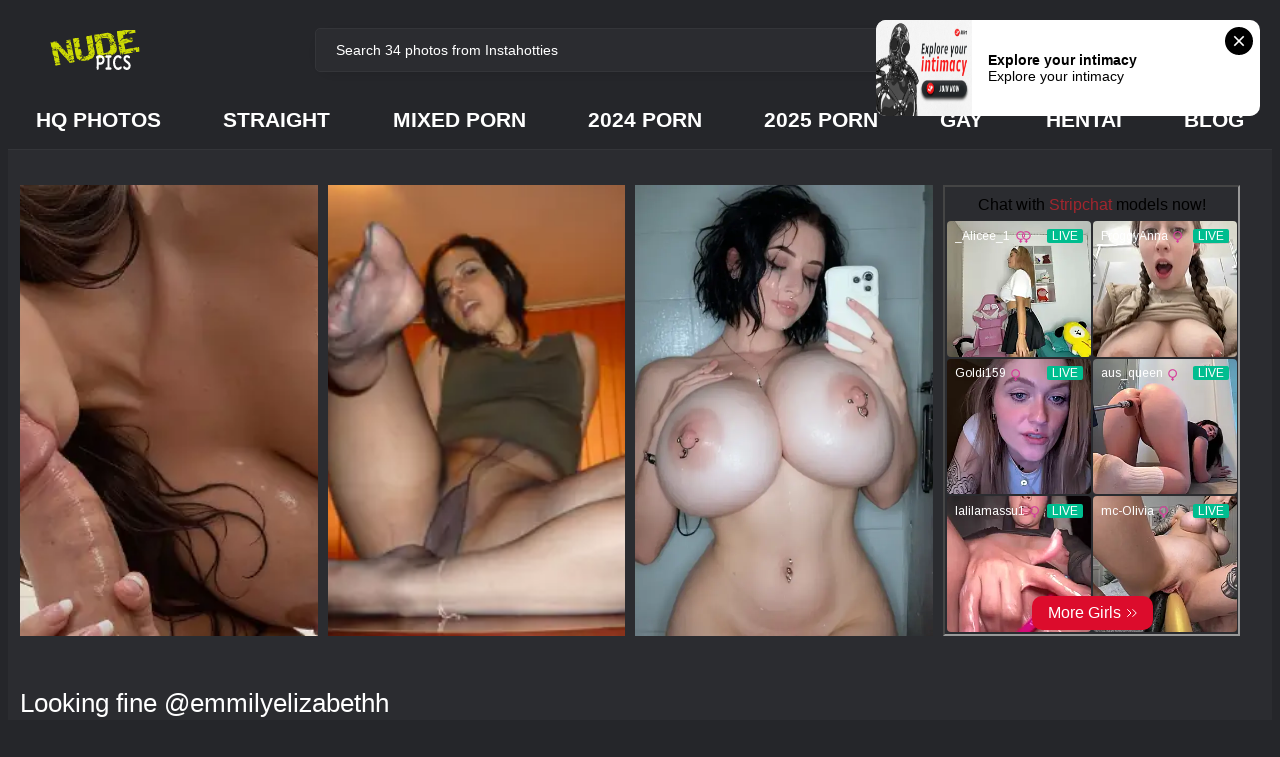

--- FILE ---
content_type: text/html; charset=UTF-8
request_url: https://www.nude-pics.org/photos/2021/05/17/YU5dyQjP3w/looking-fine-@emmilyelizabethh/
body_size: 7157
content:


<!DOCTYPE html>
<html lang="en" class="">
	<head> 
		<meta name="viewport" content="width=device-width, initial-scale=1, minimum-scale=1, maximum-scale=1">
		<link rel="icon" href="https://www.nude-pics.org/static/images/favi_np.png" type="image/icon type">
		<meta charset="utf-8">
		
	
		<title>Looking fine @emmilyelizabethh nudes : instahotties | NUDE-PICS.ORG</title>
		<meta name="description" content="Watch looking fine @emmilyelizabethh online posted by cmnl in instahotties at Nude-Pics.org for free!">
		<meta name="keywords" content="looking,fine,@emmilyelizabethh,nudepics">
		
		<meta property="og:title" content="Looking fine @emmilyelizabethh nudes : instahotties | NUDE-PICS.ORG">
		<meta name="og:image" content="https://www.nude-pics.org/photos/2021/05/17/YU5dyQjP3w/looking-fine-@emmilyelizabethh/image_2.webp">
		<meta property="og:description" content="Watch looking fine @emmilyelizabethh online posted by cmnl in instahotties at Nude-Pics.org for free!">
		<meta property="og:url" content="https://www.nude-pics.org/photos/2021/05/17/YU5dyQjP3w/looking-fine-@emmilyelizabethh/">
		
		<meta name="twitter:card" content="summary">
		<meta name="twitter:title" content="Looking fine @emmilyelizabethh nudes : instahotties | NUDE-PICS.ORG">
		<meta name="twitter:image" content="https://www.nude-pics.org/photos/2021/05/17/YU5dyQjP3w/looking-fine-@emmilyelizabethh/image_2.webp">
		<meta name="twitter:description" content="Watch looking fine @emmilyelizabethh online posted by cmnl in instahotties at Nude-Pics.org for free!">
		
		<link rel="canonical" href="https://www.nude-pics.org/photos/2021/05/17/YU5dyQjP3w/looking-fine-@emmilyelizabethh/"/>
			
		<!-- CSS -->	
		


<link href="https://www.nude-pics.org/static/css/main.css?v=1.7" rel="stylesheet" type="text/css"/>


<!-- Google tag (gtag.js) -->
<script async src="https://www.googletagmanager.com/gtag/js?id=G-96WFPD56X5"></script>
<script>
  window.dataLayer = window.dataLayer || [];
  function gtag(){dataLayer.push(arguments);}
  gtag('js', new Date());

  gtag('config', 'G-96WFPD56X5');
</script>		<!-- CSS -->
		
		<style type="text/css" cph-ssorder="8">.fancybox-margin{margin-right:17px;}</style>
	</head>
	
	<style type="text/css" cph-ssorder="6">
		.sort--btn{
			background-color: #424242;
			color: #fff;
		}

		.eepron{
			display: none;
		}
		@media screen and (max-width: 1153px){
			.mobile--menu--settings{
				width: 100%;
				position: absolute;
				right: -85%;
			}
			.header .logo{
				display: flex;
				width: 100%;
				justify-content: space-between;
			}
			.mobile--menu--settings .navigation .button{
				width: 30px;
			}
		}
		@media screen and (max-width: 320px){
		.flexxing {
			padding: 0 0 0 50px;
			flex-wrap: unset !important;
		}
		.puflex {
			overflow-x: scroll;
			white-space: nowrap;
		}
		}
	</style>
	
	<style>
		.btn-sm {
				padding: 5px 10px;
				font-size: 12px;
				line-height: 1.5;
				border-radius: 3px;
			}
			
			.btn-default {
				color: #333;
				background-color: #fff;
				border-color: #ccc;
			}
			
			.btn-primary {
				color: #fff;
				background-color: #d9534f;
				border-color: #d43f3a;
			}
			
			.btn {
				display: inline-block;
				margin-bottom: 0;
				font-weight: 400;
				text-align: center;
				white-space: nowrap;
				vertical-align: middle;
				touch-action: manipulation;
				cursor: pointer;
				background-image: none;
				border: 1px solid transparent;
				padding: 6px 12px;
				font-size: 10	px;
				line-height: 1.42857143;
				border-radius: 4px;
			}
			
			.topright {
			  position: absolute;
			  top: 10px;
			  left: 10px;
			  font-size: 18px;
			}
	</style>
	
	<style>
		@media only screen and (max-width: 1026px) {
			#pc-buttons {
				display: none;
			}
		}

		@media only screen and (min-width: 1026px) {
			#mobile-buttons {
				display: none;
			}
		}
	</style>
	
	<script>
		document.addEventListener("DOMContentLoaded", function() {
		  var lazyloadImages;    

		  if ("IntersectionObserver" in window) {
			lazyloadImages = document.querySelectorAll(".lazy");
			var imageObserver = new IntersectionObserver(function(entries, observer) {
			  entries.forEach(function(entry) {
				if (entry.isIntersecting) {
				  var image = entry.target;
				  image.src = image.dataset.src;
				  image.classList.remove("lazy");
				  imageObserver.unobserve(image);
				}
			  });
			});

			lazyloadImages.forEach(function(image) {
			  imageObserver.observe(image);
			});
		  } else {  
			var lazyloadThrottleTimeout;
			lazyloadImages = document.querySelectorAll(".lazy");
			
			function lazyload () {
			  if(lazyloadThrottleTimeout) {
				clearTimeout(lazyloadThrottleTimeout);
			  }    

			  lazyloadThrottleTimeout = setTimeout(function() {
				var scrollTop = window.pageYOffset;
				lazyloadImages.forEach(function(img) {
					if(img.offsetTop < (window.innerHeight + scrollTop)) {
					  img.src = img.dataset.src;
					  img.classList.remove('lazy');
					}
				});
				if(lazyloadImages.length == 0) { 
				  document.removeEventListener("scroll", lazyload);
				  window.removeEventListener("resize", lazyload);
				  window.removeEventListener("orientationChange", lazyload);
				}
			  }, 20);
			}

			document.addEventListener("scroll", lazyload);
			window.addEventListener("resize", lazyload);
			window.addEventListener("orientationChange", lazyload);
		  }
		})
	</script>

		<body id="body" class="no-touch">
		
						
			<style cph-ssorder="9">
			.container-switcher {
				margin-top: 3px;
				position: relative;
				display: inline-block;
			}

			.container-switcher span {
				z-index: 10;
				text-transform: lowercase;
				font-size: 11.1px;
				position: absolute;
				top: 1px;
				left: 7px;
				font-weight: bold;
				color: white;
			}

			.round {
				position: relative;
			}

			.round input[type="checkbox"] {

				position: relative;
				width: 65px;
				height: 29px;
				-webkit-appearance: none;
				outline: none;
				background: #343232;
				border-radius: 20px;
				transition: .5s;
				box-shadow: inset 0 0 5px rgba(0, 0, 0, .2);
			}

			.round input:checked[type="checkbox"] {
				background: #746f6f;
				border: solid 1px #303030;
			}

			.round input[type="checkbox"]:before {
				cursor: pointer;
				z-index: 10;
				content: '';
				position: absolute;
				width: 23px;
				height: 23px;
				border-radius: 20px;
				top: 3.12px;
				left: 3px;
				background: #4c4c4c;
				transition: .5s;
				transform: scale(1.1);
				box-shadow: 0 2px 5px rgba(0, 0, 0, .2);
			}

			#white img {
				cursor: pointer;
				top: 3px;
				position: absolute;
				left: -2.7px;
				width: 20px;
			}

			#dark img {
				cursor: pointer;
				position: absolute;
				top: 3px;
				left: 33px;
				width: 18px;
			}

			.round input:checked[type="checkbox"]:before {
				left: 37px;
				top: 2px;
			}
			.thumb-block.thumb-ad-red .thumb-ad-content {
				position: absolute;
				top: 50%;
				left: 0;
				width: 100%;
				height: auto;
				margin-top: -5px;
				-webkit-transform: translateY(-50%);
				-moz-transform: translateY(-50%);
				-ms-transform: translateY(-50%);
				-o-transform: translateY(-50%);
				transform: translateY(-50%)
			}
		</style>
		
	<style>		
		.holder {
		  position: relative;
		  }
		  .element {
			position: absolute;
			top: 40%;
			width: 100%;
			text-align: center;
			font-size: 18px;
		  }
		  .buttonn {
			background: linear-gradient(to top right, #EF4765, #FF9A5A);
			border: 1px solid black;
			border-radius: 12px;
			color: #FFFFFF;
			cursor: pointer;
			display: inline-block;
			font-family: -apple-system,system-ui,"Segoe UI",Roboto,Helvetica,Arial,sans-serif;
			font-size: 16px;
			font-weight: 500;
			line-height: 2.5;
			outline: transparent;
			padding: 0 1rem;
			text-align: center;
			text-decoration: none;
			transition: box-shadow .2s ease-in-out;
			user-select: none;
			-webkit-user-select: none;
			touch-action: manipulation;
			white-space: nowrap;
		  }
    </style>
		
		<div class="container">
			
	

		<style>
			.coloring {
			  animation: color-change 4s infinite;
			}

			@keyframes color-change {
			  0% { color: #FF0000; }
			  14% { color: #FF7F00; }
			  28% { color: #FFFF00; }
			  42% { color: #00FF00; }
			  56% { color: #00FFFF; }
			  60% { color: #ff8000; }
			  74% { color: #FFFF00; }
			  88% { color: #FF7F00; }
			  100% { color: #FF0000; }
			}
		</style>
	
		<style>
			.logged-in {
			  color: green;
			}
		</style>
		
		<div class="header">
				
				<div class="logo">
					<a href="https://www.nude-pics.org/"><img src="https://www.nude-pics.org/static/images/logo_np.png" width="160" title="Nude-Pics" alt="Nude-Pics - Best NSFW Subreddits"></a>
				</div>				
					
				
						<div class="social-bookmarks puflex">
							<div class="member-links">
								<ul>
				
									
									
								</ul>
							</div>
						</div>	
								
	
				<div class="search">
					<form id="search_form" action="https://www.nude-pics.org/c/instahotties/" method="get" data-url="https://www.nude-pics.org/c/instahotties/?category=%QUERY%">
						<span class="search-button"></span>
						<div class="search-text"><input type="text" name="q" placeholder="Search 34 photos from Instahotties" value=""></div>
					</form>
				</div>
			</div>
			
			<nav class="mobile--menu--settings">
				<div class="navigation">
					<button class="button">
						<span class="icon">
							<span class="ico-bar"></span>
							<span class="ico-bar"></span>
							<span class="ico-bar"></span>
						</span>
					</button>
					
					<ul class="primary">
	
	<li ><a href="https://www.nude-pics.org/photos2/">HQ Photos</a></li><li ><a href="https://www.nude-pics.org/pornpics/">Straight</a></li><li ><a href="https://www.nude-pics.org/pornpics-2/">Mixed Porn</a></li><li ><a href="https://www.nude-pics.org/pornpics-3/">2024 Porn</a></li><li ><a href="https://www.nude-pics.org/pornpics-4/">2025 Porn</a></li><li ><a href="https://www.nude-pics.org/gay/">Gay</a></li><li ><a href="https://www.nude-pics.org/hentai/">Hentai</a></li><li><a href="https://www.nude-pics.org/blog/">Blog</a></li>					</ul>
				</div>
			</nav>
			
		
			
		
					
			<div class="content">
			
	<div class="box">


</div>
<script async type="application/javascript" src="https://a.magsrv.com/ad-provider.js"></script> 
 <ins class="eas6a97888e20" data-zoneid="4476270"></ins> 
 <script>(AdProvider = window.AdProvider || []).push({"serve": {}});</script>



 <script async type="application/javascript" src="https://a.magsrv.com/ad-provider.js"></script> 
 <ins class="eas6a97888e42" data-zoneid="4476208"></ins> 
 <script>(AdProvider = window.AdProvider || []).push({"serve": {}});</script>		
				
				<div class="headline">
					<h1>Looking fine @emmilyelizabethh</h1>
				</div>
				
				<div class="block-video">
					<div class="video-holder">
						<div class="container"> 
	
							<center>
								<img src="https://www.nude-pics.org/static/design/loader.gif"
									id="myimage"
									data-src="https://www.nude-pics.org/photos/2021/05/17/YU5dyQjP3w/looking-fine-@emmilyelizabethh/image_2.webp" 
									title="Looking fine @emmilyelizabethh" 
									alt="Looking fine @emmilyelizabethh" 
									class="lazy img-responsive center-block" 
									style="min-height: 400px; width: 100%; max-width: 600px; display: block; margin-top: 7.5px;">
					
									<a id="left-button" class="left carousel-control">
										<span id="left_button" class="glyphicon glyphicon-chevron-left"></span>
										<span class="sr-only">Previous</span>
									</a>
									
									<a id="right-button" class="right carousel-control">
										<span id="right_button" class="glyphicon glyphicon-chevron-right"></span>
										<span class="sr-only">Next</span>
									</a>
							</center>
						</div>
										
						<div class="video-info">
							<div class="info-holder">
								<div class="info-buttons">
									<center>
										
									</center>
								</div>
									
							
	
										
								
	
				<div id="tab_video_info" class="tab-content" style="display: block;">
					<div class="block-details">
						<div class="info">
							<div class="item">
								<span> <em class=""><span class="glyphicon glyphicon-time"></span>Posted: 8mth ago</em></span>
								<span> <em class=""><span class="glyphicon glyphicon-eye-open style="color: white"></span>Viewed: 1256 times</em></span>
								<span> <em class=""><span class="glyphicon glyphicon-fire style="color: white"></span>Liked: 125 times</em></span>
								
								<div id="pc-buttons" style="float: right">
									<a rel="nofollow" href="https://www.nude-pics.org/vote.php?content_id=YU5dyQjP3w&tags=looking-fine-@emmilyelizabethh">
										<span class="glyphicon glyphicon-fire" style="color: white"></span>
										Send a Like!
									</a>
									
								</div>
							</div>
					
							<div class="item">
								Category: 
								<a href="https://www.nude-pics.org/c/instahotties/">instahotties</a>
							</div>
							
							</br>
							<div class="item">
								Posted by:
								<a target="_blank" rel="nofollow" href="https://www.reddit.com/u/cmnl/">cmnl</a>
							</div>
							
							</br>
							<div id="mobile-buttons" class="item">
								<a rel="nofollow" href="https://www.nude-pics.org/vote.php?content_id=YU5dyQjP3w&tags=looking-fine-@emmilyelizabethh">
									<span class="glyphicon glyphicon-fire" style="color: white"></span>
									Send a Like!
								</a>
							</div>
							
						</div>

						
					</div>
					
				</div>
				
				
				
	
	
							</div>
						</div>
					</div>
					
				</div>
				
			    <script async type="application/javascript" src="https://a.magsrv.com/ad-provider.js"></script> 
 <ins class="eas6a97888e20" data-zoneid="4476270"></ins> 
 <script>(AdProvider = window.AdProvider || []).push({"serve": {}});</script>				
				<h2>More photos from Instahotties</h2>				<div class="related-videos">
					
					<div class="box">
						<div class="list-videos">
							<div class="margin-fix" id="list_videos_related_videos_items">
			
	
								<div class="item">
									<a href="https://www.nude-pics.org/photos/2021/05/14/aw0x3uDXcy/victoria-xavier-@victoria_has_a_secret/" title="Victoria Xavier (@Victoria_has_a_secret)">
										<div class="img">
											<img class="thumb lazy" 
												src="https://www.nude-pics.org/static/design/loader.gif"
												data-src="https://www.nude-pics.org/photos/2021/05/14/aw0x3uDXcy/victoria-xavier-@victoria_has_a_secret/origimgup.jpg" 
												alt="Victoria Xavier (@Victoria_has_a_secret)" data-cnt="5" 
												width="240px" height="425px" style="object-fit: cover; width: 100%;">                                                     
												
											<div class="pl-cur topright">
												<p style="margin 0 2px; color: white; margin-top: 5px;">
													<b>
														<a class="btn btn-sm btn-primary"><span class="glyphicon glyphicon-eye-open" style="color: white"></span> <b>1992</b></a>
														<span style="margin: 1px"></span>
														<a class="btn btn-sm btn-default" style="margin-top: 10px"><span class="glyphicon glyphicon-fire"></span> <b>139 </b></a>
													</b>
												</p>
											</div>
										</div>
										
										
										
										<strong class="title">
											Victoria Xavier (@Victoria_has_a_secret)
										</strong>
										
									</a>
								</div>
		
								<div class="item">
									<a href="https://www.nude-pics.org/photos/2021/05/14/jttZlVEd5b/ivana-alawi-@ivanaalawi/" title="Ivana Alawi (@ivanaalawi)">
										<div class="img">
											<img class="thumb lazy" 
												src="https://www.nude-pics.org/static/design/loader.gif"
												data-src="https://www.nude-pics.org/photos/2021/05/14/jttZlVEd5b/ivana-alawi-@ivanaalawi/origimgup.jpg" 
												alt="Ivana Alawi (@ivanaalawi)" data-cnt="5" 
												width="240px" height="425px" style="object-fit: cover; width: 100%;">                                                     
												
											<div class="pl-cur topright">
												<p style="margin 0 2px; color: white; margin-top: 5px;">
													<b>
														<a class="btn btn-sm btn-primary"><span class="glyphicon glyphicon-eye-open" style="color: white"></span> <b>4191</b></a>
														<span style="margin: 1px"></span>
														<a class="btn btn-sm btn-default" style="margin-top: 10px"><span class="glyphicon glyphicon-fire"></span> <b>281 </b></a>
													</b>
												</p>
											</div>
										</div>
										
										
										
										<strong class="title">
											Ivana Alawi (@ivanaalawi)
										</strong>
										
									</a>
								</div>
		
								<div class="item">
									<a href="https://www.nude-pics.org/photos/2021/06/02/VpS5LVyKk8/ellie-brown-brownelle/" title="Ellie Brown (@brown.elle)">
										<div class="img">
											<img class="thumb lazy" 
												src="https://www.nude-pics.org/static/design/loader.gif"
												data-src="https://www.nude-pics.org/photos/2021/06/02/VpS5LVyKk8/ellie-brown-brownelle/origimgup.jpg" 
												alt="Ellie Brown (@brown.elle)" data-cnt="5" 
												width="240px" height="425px" style="object-fit: cover; width: 100%;">                                                     
												
											<div class="pl-cur topright">
												<p style="margin 0 2px; color: white; margin-top: 5px;">
													<b>
														<a class="btn btn-sm btn-primary"><span class="glyphicon glyphicon-eye-open" style="color: white"></span> <b>2085</b></a>
														<span style="margin: 1px"></span>
														<a class="btn btn-sm btn-default" style="margin-top: 10px"><span class="glyphicon glyphicon-fire"></span> <b>95 </b></a>
													</b>
												</p>
											</div>
										</div>
										
										
										
										<strong class="title">
											Ellie Brown (@brown.elle)
										</strong>
										
									</a>
								</div>
		
								<div class="item">
									<a href="https://www.nude-pics.org/photos/2021/05/19/3tmUKDwOMx/@_kouklitsa_/" title="@_kouklitsa_">
										<div class="img">
											<img class="thumb lazy" 
												src="https://www.nude-pics.org/static/design/loader.gif"
												data-src="https://www.nude-pics.org/photos/2021/05/19/3tmUKDwOMx/@_kouklitsa_/origimgup.jpg" 
												alt="@_kouklitsa_" data-cnt="5" 
												width="240px" height="425px" style="object-fit: cover; width: 100%;">                                                     
												
											<div class="pl-cur topright">
												<p style="margin 0 2px; color: white; margin-top: 5px;">
													<b>
														<a class="btn btn-sm btn-primary"><span class="glyphicon glyphicon-eye-open" style="color: white"></span> <b>1032</b></a>
														<span style="margin: 1px"></span>
														<a class="btn btn-sm btn-default" style="margin-top: 10px"><span class="glyphicon glyphicon-fire"></span> <b>128 </b></a>
													</b>
												</p>
											</div>
										</div>
										
										
										
										<strong class="title">
											@_kouklitsa_
										</strong>
										
									</a>
								</div>
		
								<div class="item">
									<a href="https://www.nude-pics.org/photos/2021/06/04/oKTLIzpfEO/aetaraa/" title="@aetaraa Nude">
										<div class="img">
											<img class="thumb lazy" 
												src="https://www.nude-pics.org/static/design/loader.gif"
												data-src="https://www.nude-pics.org/photos/2021/06/04/oKTLIzpfEO/aetaraa/origimgup.jpg" 
												alt="@aetaraa Nude" data-cnt="5" 
												width="240px" height="425px" style="object-fit: cover; width: 100%;">                                                     
												
											<div class="pl-cur topright">
												<p style="margin 0 2px; color: white; margin-top: 5px;">
													<b>
														<a class="btn btn-sm btn-primary"><span class="glyphicon glyphicon-eye-open" style="color: white"></span> <b>2607</b></a>
														<span style="margin: 1px"></span>
														<a class="btn btn-sm btn-default" style="margin-top: 10px"><span class="glyphicon glyphicon-fire"></span> <b>125 </b></a>
													</b>
												</p>
											</div>
										</div>
										
										
										
										<strong class="title">
											@aetaraa Nude
										</strong>
										
									</a>
								</div>
		
								<div class="item">
									<a href="https://www.nude-pics.org/photos/2021/05/14/pKuMVUqPeD/sveta-bilyalova-edited/" title="Sveta Bilyalova [edited]">
										<div class="img">
											<img class="thumb lazy" 
												src="https://www.nude-pics.org/static/design/loader.gif"
												data-src="https://www.nude-pics.org/photos/2021/05/14/pKuMVUqPeD/sveta-bilyalova-edited/origimgup.jpg" 
												alt="Sveta Bilyalova [edited]" data-cnt="5" 
												width="240px" height="425px" style="object-fit: cover; width: 100%;">                                                     
												
											<div class="pl-cur topright">
												<p style="margin 0 2px; color: white; margin-top: 5px;">
													<b>
														<a class="btn btn-sm btn-primary"><span class="glyphicon glyphicon-eye-open" style="color: white"></span> <b>2734</b></a>
														<span style="margin: 1px"></span>
														<a class="btn btn-sm btn-default" style="margin-top: 10px"><span class="glyphicon glyphicon-fire"></span> <b>202 </b></a>
													</b>
												</p>
											</div>
										</div>
										
										
										
										<strong class="title">
											Sveta Bilyalova [edited]
										</strong>
										
									</a>
								</div>
		
								<div class="item">
									<a href="https://www.nude-pics.org/photos/2021/05/14/JF0JRCjU2p/anastasia-karanikolaou-@stassiebaby/" title="Anastasia Karanikolaou (@stassiebaby)">
										<div class="img">
											<img class="thumb lazy" 
												src="https://www.nude-pics.org/static/design/loader.gif"
												data-src="https://www.nude-pics.org/photos/2021/05/14/JF0JRCjU2p/anastasia-karanikolaou-@stassiebaby/origimgup.jpg" 
												alt="Anastasia Karanikolaou (@stassiebaby)" data-cnt="5" 
												width="240px" height="425px" style="object-fit: cover; width: 100%;">                                                     
												
											<div class="pl-cur topright">
												<p style="margin 0 2px; color: white; margin-top: 5px;">
													<b>
														<a class="btn btn-sm btn-primary"><span class="glyphicon glyphicon-eye-open" style="color: white"></span> <b>1429</b></a>
														<span style="margin: 1px"></span>
														<a class="btn btn-sm btn-default" style="margin-top: 10px"><span class="glyphicon glyphicon-fire"></span> <b>175 </b></a>
													</b>
												</p>
											</div>
										</div>
										
										
										
										<strong class="title">
											Anastasia Karanikolaou (@stassiebaby)
										</strong>
										
									</a>
								</div>
		
								<div class="item">
									<a href="https://www.nude-pics.org/photos/2021/05/20/QNvBHg2K3q/talia-mar/" title="Talia Mar">
										<div class="img">
											<img class="thumb lazy" 
												src="https://www.nude-pics.org/static/design/loader.gif"
												data-src="https://www.nude-pics.org/photos/2021/05/20/QNvBHg2K3q/talia-mar/origimgup.jpg" 
												alt="Talia Mar" data-cnt="5" 
												width="240px" height="425px" style="object-fit: cover; width: 100%;">                                                     
												
											<div class="pl-cur topright">
												<p style="margin 0 2px; color: white; margin-top: 5px;">
													<b>
														<a class="btn btn-sm btn-primary"><span class="glyphicon glyphicon-eye-open" style="color: white"></span> <b>1972</b></a>
														<span style="margin: 1px"></span>
														<a class="btn btn-sm btn-default" style="margin-top: 10px"><span class="glyphicon glyphicon-fire"></span> <b>227 </b></a>
													</b>
												</p>
											</div>
										</div>
										
										
										
										<strong class="title">
											Talia Mar
										</strong>
										
									</a>
								</div>
		
								<div class="item">
									<a href="https://www.nude-pics.org/photos/2021/06/11/ji16bVJksx/lucie-donlan-lucierosedonlan/" title="Lucie Donlan (@lucierosedonlan)">
										<div class="img">
											<img class="thumb lazy" 
												src="https://www.nude-pics.org/static/design/loader.gif"
												data-src="https://www.nude-pics.org/photos/2021/06/11/ji16bVJksx/lucie-donlan-lucierosedonlan/origimgup.jpg" 
												alt="Lucie Donlan (@lucierosedonlan)" data-cnt="5" 
												width="240px" height="425px" style="object-fit: cover; width: 100%;">                                                     
												
											<div class="pl-cur topright">
												<p style="margin 0 2px; color: white; margin-top: 5px;">
													<b>
														<a class="btn btn-sm btn-primary"><span class="glyphicon glyphicon-eye-open" style="color: white"></span> <b>1539</b></a>
														<span style="margin: 1px"></span>
														<a class="btn btn-sm btn-default" style="margin-top: 10px"><span class="glyphicon glyphicon-fire"></span> <b>119 </b></a>
													</b>
												</p>
											</div>
										</div>
										
										
										
										<strong class="title">
											Lucie Donlan (@lucierosedonlan)
										</strong>
										
									</a>
								</div>
		
								<div class="item">
									<a href="https://www.nude-pics.org/photos/2021/05/14/m4CvChVrOu/neringa-kriÅ¾iÅ«tÄ—/" title="Neringa Križiūtė">
										<div class="img">
											<img class="thumb lazy" 
												src="https://www.nude-pics.org/static/design/loader.gif"
												data-src="https://www.nude-pics.org/photos/2021/05/14/m4CvChVrOu/neringa-kriÅ¾iÅ«tÄ—/origimgup.jpg" 
												alt="Neringa Križiūtė" data-cnt="5" 
												width="240px" height="425px" style="object-fit: cover; width: 100%;">                                                     
												
											<div class="pl-cur topright">
												<p style="margin 0 2px; color: white; margin-top: 5px;">
													<b>
														<a class="btn btn-sm btn-primary"><span class="glyphicon glyphicon-eye-open" style="color: white"></span> <b>3398</b></a>
														<span style="margin: 1px"></span>
														<a class="btn btn-sm btn-default" style="margin-top: 10px"><span class="glyphicon glyphicon-fire"></span> <b>450 </b></a>
													</b>
												</p>
											</div>
										</div>
										
										
										
										<strong class="title">
											Neringa Križiūtė
										</strong>
										
									</a>
								</div>
		
								<div class="item">
									<a href="https://www.nude-pics.org/photos/2021/05/17/5wfVHAfxtX/amanda-taylor/" title="Amanda Taylor">
										<div class="img">
											<img class="thumb lazy" 
												src="https://www.nude-pics.org/static/design/loader.gif"
												data-src="https://www.nude-pics.org/photos/2021/05/17/5wfVHAfxtX/amanda-taylor/origimgup.jpg" 
												alt="Amanda Taylor" data-cnt="5" 
												width="240px" height="425px" style="object-fit: cover; width: 100%;">                                                     
												
											<div class="pl-cur topright">
												<p style="margin 0 2px; color: white; margin-top: 5px;">
													<b>
														<a class="btn btn-sm btn-primary"><span class="glyphicon glyphicon-eye-open" style="color: white"></span> <b>1669</b></a>
														<span style="margin: 1px"></span>
														<a class="btn btn-sm btn-default" style="margin-top: 10px"><span class="glyphicon glyphicon-fire"></span> <b>134 </b></a>
													</b>
												</p>
											</div>
										</div>
										
										
										
										<strong class="title">
											Amanda Taylor
										</strong>
										
									</a>
								</div>
		
								<div class="item">
									<a href="https://www.nude-pics.org/photos/2021/05/14/koDZf9CsIL/theodora-mountinho-@teddybearosito/" title="Theodora Mountinho (@teddybearosito)">
										<div class="img">
											<img class="thumb lazy" 
												src="https://www.nude-pics.org/static/design/loader.gif"
												data-src="https://www.nude-pics.org/photos/2021/05/14/koDZf9CsIL/theodora-mountinho-@teddybearosito/origimgup.jpg" 
												alt="Theodora Mountinho (@teddybearosito)" data-cnt="5" 
												width="240px" height="425px" style="object-fit: cover; width: 100%;">                                                     
												
											<div class="pl-cur topright">
												<p style="margin 0 2px; color: white; margin-top: 5px;">
													<b>
														<a class="btn btn-sm btn-primary"><span class="glyphicon glyphicon-eye-open" style="color: white"></span> <b>1786</b></a>
														<span style="margin: 1px"></span>
														<a class="btn btn-sm btn-default" style="margin-top: 10px"><span class="glyphicon glyphicon-fire"></span> <b>186 </b></a>
													</b>
												</p>
											</div>
										</div>
										
										
										
										<strong class="title">
											Theodora Mountinho (@teddybearosito)
										</strong>
										
									</a>
								</div>
		
								<div class="item">
									<a href="https://www.nude-pics.org/photos/2021/05/14/sUYYws7opZ/theodora-mountinho-@teddybearosito/" title="Theodora Mountinho (@teddybearosito)">
										<div class="img">
											<img class="thumb lazy" 
												src="https://www.nude-pics.org/static/design/loader.gif"
												data-src="https://www.nude-pics.org/photos/2021/05/14/sUYYws7opZ/theodora-mountinho-@teddybearosito/origimgup.jpg" 
												alt="Theodora Mountinho (@teddybearosito)" data-cnt="5" 
												width="240px" height="425px" style="object-fit: cover; width: 100%;">                                                     
												
											<div class="pl-cur topright">
												<p style="margin 0 2px; color: white; margin-top: 5px;">
													<b>
														<a class="btn btn-sm btn-primary"><span class="glyphicon glyphicon-eye-open" style="color: white"></span> <b>2035</b></a>
														<span style="margin: 1px"></span>
														<a class="btn btn-sm btn-default" style="margin-top: 10px"><span class="glyphicon glyphicon-fire"></span> <b>236 </b></a>
													</b>
												</p>
											</div>
										</div>
										
										
										
										<strong class="title">
											Theodora Mountinho (@teddybearosito)
										</strong>
										
									</a>
								</div>
		
								<div class="item">
									<a href="https://www.nude-pics.org/photos/2021/05/16/PLDBFaUsSg/mariam-olivera-4kMQTBV9JrnM/" title="Mariam Olivera">
										<div class="img">
											<img class="thumb lazy" 
												src="https://www.nude-pics.org/static/design/loader.gif"
												data-src="https://www.nude-pics.org/photos/2021/05/16/PLDBFaUsSg/mariam-olivera-4kMQTBV9JrnM/origimgup.jpg" 
												alt="Mariam Olivera" data-cnt="5" 
												width="240px" height="425px" style="object-fit: cover; width: 100%;">                                                     
												
											<div class="pl-cur topright">
												<p style="margin 0 2px; color: white; margin-top: 5px;">
													<b>
														<a class="btn btn-sm btn-primary"><span class="glyphicon glyphicon-eye-open" style="color: white"></span> <b>4869</b></a>
														<span style="margin: 1px"></span>
														<a class="btn btn-sm btn-default" style="margin-top: 10px"><span class="glyphicon glyphicon-fire"></span> <b>275 </b></a>
													</b>
												</p>
											</div>
										</div>
										
										
										
										<strong class="title">
											Mariam Olivera
										</strong>
										
									</a>
								</div>
		
								<div class="item">
									<a href="https://www.nude-pics.org/photos/2021/05/26/8EHkBjONDq/alexandra-cane-@alexandralouise__/" title="Alexandra Cane (@alexandralouise__)">
										<div class="img">
											<img class="thumb lazy" 
												src="https://www.nude-pics.org/static/design/loader.gif"
												data-src="https://www.nude-pics.org/photos/2021/05/26/8EHkBjONDq/alexandra-cane-@alexandralouise__/origimgup.jpg" 
												alt="Alexandra Cane (@alexandralouise__)" data-cnt="5" 
												width="240px" height="425px" style="object-fit: cover; width: 100%;">                                                     
												
											<div class="pl-cur topright">
												<p style="margin 0 2px; color: white; margin-top: 5px;">
													<b>
														<a class="btn btn-sm btn-primary"><span class="glyphicon glyphicon-eye-open" style="color: white"></span> <b>1589</b></a>
														<span style="margin: 1px"></span>
														<a class="btn btn-sm btn-default" style="margin-top: 10px"><span class="glyphicon glyphicon-fire"></span> <b>100 </b></a>
													</b>
												</p>
											</div>
										</div>
										
										
										
										<strong class="title">
											Alexandra Cane (@alexandralouise__)
										</strong>
										
									</a>
								</div>
		
								<div class="item">
									<a href="https://www.nude-pics.org/photos/2021/06/11/fcQhxeDKja/sophiaandstella-sophia-bertolami/" title="@sophiaandstella - Sophia Bertolami">
										<div class="img">
											<img class="thumb lazy" 
												src="https://www.nude-pics.org/static/design/loader.gif"
												data-src="https://www.nude-pics.org/photos/2021/06/11/fcQhxeDKja/sophiaandstella-sophia-bertolami/origimgup.jpg" 
												alt="@sophiaandstella - Sophia Bertolami" data-cnt="5" 
												width="240px" height="425px" style="object-fit: cover; width: 100%;">                                                     
												
											<div class="pl-cur topright">
												<p style="margin 0 2px; color: white; margin-top: 5px;">
													<b>
														<a class="btn btn-sm btn-primary"><span class="glyphicon glyphicon-eye-open" style="color: white"></span> <b>1885</b></a>
														<span style="margin: 1px"></span>
														<a class="btn btn-sm btn-default" style="margin-top: 10px"><span class="glyphicon glyphicon-fire"></span> <b>107 </b></a>
													</b>
												</p>
											</div>
										</div>
										
										
										
										<strong class="title">
											@sophiaandstella - Sophia Bertolami
										</strong>
										
									</a>
								</div>
											
							</div>	
						</div>
					</div>
					
				</div>
				
		<link rel="stylesheet" href="https://www.nude-pics.org/static/css/bootstrap.min.css">

		
		
		
	</div> <!-- content -->
	
	<div class="footer-margin">
		<div class="content">
			<div class="box bottom-adv">
							</div>
		</div>
	</div>
	
	</div> <!-- second container -->
	</div> <!-- first container -->
	
	<div class="footer">
		<div class="footer-wrap">		
			<ul class="nav">	
				<li><a href="https://www.nude-pics.org/about/">About</a></li>
				<li><a class="nopop nopopup" href="/cdn-cgi/l/email-protection#93f0fcfde7f2f0e7d3fde6f7f6bee3faf0e0bdfce1f4">Contact</a></li>
				<li><a href="https://www.nude-pics.org/blog/">Blog</a></li>
				<li><a class="nopop nopopup" href="/cdn-cgi/l/email-protection#d9abbca9b6abad99b7acbdbcf4a9b0baaaf7b6abbe">DMCA Request</a></li>
			</ul>
			
			<div class="copyright">
				 Porn Gallery with millions of Images and GIFs!				 
			</div>
			
			<div class="copyright">
				18 U.S.C. 2257 Record-Keeping Requirements Compliance Statement
			</div>
			
			<div class="txt">
					2025 - NUDE-PICS.ORG
			</div>
		</div>
	
		
			
			<div class="footer-wrap">	
				<footer style="margin-top: -15px" id="colophon" class="site-footer" role="contentinfo">
					<div class="row">
						<div class="four-columns-footer">
							<section class="widget_text widget widget_custom_html">
								<h2 style="color: #ed8305; padding-bottom: 2.5px">More Sites</h2>
								<div class="textwidget custom-html-widget">	
			
									<a href="https://www.mypornlist.net/" target="_blank">Porn Site List</a> </br>
			
									
								</div>
							</section>
				
							<section class="widget_text widget widget_custom_html">
								<h2 style="color: #ed8305; padding-bottom: 2.5px">More Sites</h2>
								<div class="textwidget custom-html-widget">
				
								</div>
							</section>
							
							<section class="widget_text widget widget_custom_html">
								<h2 style="color: #ed8305; padding-bottom: 2.5px">More Sites</h2>
								<div class="textwidget custom-html-widget">
			
								</div>
							</section>
							
							<section class="widget_text widget widget_custom_html">
								<h2 style="color: #ed8305; padding-bottom: 2.5px">More Sites</h2>
								<div class="textwidget custom-html-widget">
			
								</div>
							</section>
							
						</div>
						
					</div>
				</footer>
		
			</div>
			
					
	</div>

<style media="all">
	.textwidget a {
		text-decoration: none; 
	}
	
	footer,
	section {
		display: block
	}

	.site-title {
		margin: 0;
		font-size: 2em;
		font-weight: 700
	}

	.row {
		max-width: 100em;
		margin: 0 auto
	}

	.clear:after,
	.clear:before,
	.site-footer:after,
	.site-footer:before {
		content: "";
		display: table;
		table-layout: fixed
	}

	.clear:after,
	.site-footer:after {
		clear: both
	}

	.widget {
		margin: 0 0 1.5em;
		position: relative
	}

	.widget-title {
		padding: .4em .8em;
		font-size: 1.6em;
		font-weight: 400;
		border-left-width: 6px;
		border-left-style: solid
	}

	.textwidget {
		font-size: 1.2em;
	}

	.more-videos {
		position: absolute;
		top: 7px;
		right: 7px
	}

	@keyframes debounce-bar-load {
		0% {
			width: 0%
		}
		100% {
			width: 100%
		}
	}

	@keyframes debounce-bar-hide {
		0% {
			top: 0
		}
		100% {
			top: -100%
		}
	}

	.clear {
		clear: both
	}

	.site-footer {
		padding: 2em 0;
		margin-top: 3em;
		clear: both;
		width: 100%
	}

	.site-footer .row {
		padding: 0 1.5em
	}

	.site-footer .widget-title {
		box-shadow: none;
		margin-top: 0
	}

	.site-footer .site-info {
		clear: both;
		text-align: center;
		font-size: .9em;
		padding-top: 1em
	}

	.site-footer .four-columns-footer .widget {
		width: 22%;
		margin: 0 4% 0 0;
		float: left
	}

	.site-footer .four-columns-footer .widget:nth-child(4n) {
		margin-right: 0
	}

	.footer-text {
		opacity: .5;
		margin-top: 3em;
		margin-bottom: 0
	}

	.widget-title {
		box-shadow: 0 8px 17px 0 rgba(0, 0, 0, .2), 0 6px 6px 0 rgba(0, 0, 0, .19)
	}

	.widget-title {
		margin-top: 0
	}

	@media only screen and (max-width:674.98px) {
		.site-footer {
			text-align: center;
		}
		.site-footer .four-columns-footer .widget {
			width: 46%;
			margin-top: 15px;
		}
		.site-footer .widget-title {
			margin-top: 1em
		}
		
		.textwidget {
			font-size: 1.6em;
		}
		
		.widget-title {
			font-size: 3.6em;
		}
	}
	
	@media only screen and (max-width:380px) {
		.site-footer .four-columns-footer .widget {
			width: 57%;
			margin-left: 75px;
			margin-top: 15px;
		}
	}

	
	@media only screen and (min-width:676.98px) {
		.textwidget {
			font-size: 1.7em;
		}
	}
</style>
		
		</div>
		
		
		
		<script data-cfasync="false" src="/cdn-cgi/scripts/5c5dd728/cloudflare-static/email-decode.min.js"></script><script src="https://www.nude-pics.org/static/js/main.min.js?v=1.05"></script>
		<script>
			if	(innerWidth < 1153){
				$('.mobile--menu--settings').insertAfter('.logo a');
			};
			$('.sort2').click(function () {
				$('.sort2 ul').toggle();
				$('.sort2').toggleClass('sort--btn')
			});
		</script>		
			
				
				
		<!-- CLOSED -->		
		<script>
			document.onkeydown = checkKey;
		
			function checkKey(e) {
				e = e || window.event;

				if (e.keyCode == '37') {
				   document.location = 'https://www.nude-pics.org/photos/2021/05/17/aPLFnLsYOg/part-indian-part-spanish-and-fully-the-girl-of-your-dreams-ðŸ¥°/'				}
				else if (e.keyCode == '39') {
				   document.location = 'https://www.nude-pics.org/photos/2021/05/17/jS0Lkw8a3C/is-somebodys-face-available-to-sit-on/'	
				}

			}
	  
			document.getElementById("left-button").addEventListener("click", previousPhoto);
			document.getElementById("right-button").addEventListener("click", nextPhoto);
			
			function previousPhoto() {
				document.location = 'https://www.nude-pics.org/photos/2021/05/17/aPLFnLsYOg/part-indian-part-spanish-and-fully-the-girl-of-your-dreams-ðŸ¥°/'			}
			
			function nextPhoto() {
				document.location = 'https://www.nude-pics.org/photos/2021/05/17/jS0Lkw8a3C/is-somebodys-face-available-to-sit-on/'	
			}
	  </script>
		
	<script defer src="https://static.cloudflareinsights.com/beacon.min.js/vcd15cbe7772f49c399c6a5babf22c1241717689176015" integrity="sha512-ZpsOmlRQV6y907TI0dKBHq9Md29nnaEIPlkf84rnaERnq6zvWvPUqr2ft8M1aS28oN72PdrCzSjY4U6VaAw1EQ==" data-cf-beacon='{"version":"2024.11.0","token":"f56b9de0f2874c56ac88f9837cfb6246","r":1,"server_timing":{"name":{"cfCacheStatus":true,"cfEdge":true,"cfExtPri":true,"cfL4":true,"cfOrigin":true,"cfSpeedBrain":true},"location_startswith":null}}' crossorigin="anonymous"></script>
</body>
</html>

--- FILE ---
content_type: text/html; charset=UTF-8
request_url: https://s.magsrv.com/iframe.php?url=H4sIAAAAAAAAA12RW2_UMBSE_03eaHxN1khRBVWrsAvdiL2.VY7t7Jq1E8eXQiN.PAkVL7yNNKNvjuZcY3ThY54Lr3jUr.ou3CyX_E4MNv.p5UXFkL.S_NDPng_c3PMUB2f4W8WNyeI12XanJ7VRb5XVUhqVRX6pLtqbkKWg_BdZCbYSFKOVbAuMFFYICQE6QQqOGZeIE9J1VCEpCkkRbBGhsJWSUEa4YB1ZZbzrtNE8qgejxW0mDl4.t3XTNHXzfK7lgVCBDwAdJ7RLtndx9N47uaHwEL0771Ma5aY4Aj9u1vi4P8LDdEpuNMmG8NcoHd4lI3dLxvVb7xG2s4gIjTZOrodmmhzqrQeTjQuMfGaRXGVhfjzsDQAsjH5Nz1vr33vcecEtEhoZowxhVfZb8785V8xSnJqX5uYevxfXF0GnS42wfsLj6dt6OydHZ6LpsR.8hTjACQPYJzukEYwkzreIGn36kIUheaHmZR5_DWIZKXOwKhksKS0yhypCygKVILu1X7XVsYIAgKwfRAWzf_98GmZCBX9TwoAoRdFCKBljmIuOYk5wpzjgqlB_AGgnDX4xAgAA
body_size: 1141
content:
<html>
<head>

    <script>
        function readMessage(event) {
            var message;
            if (typeof(event) != 'undefined' && event != null && typeof event.data === 'string') {
                message = event.data;
            } else {
                return;
            }

            // This is a second step to pass message from fp-interstitial.js to internal iframe
            // from which we will pass it to advertiser iframe
            var iframeElement = document.getElementsByClassName("internal-iframe")[0];
            if (typeof(iframeElement) != 'undefined' && iframeElement != null) {
                // lets delay sending message so we give time for clients iframe to load
                var waitToSendPostMessage = setTimeout(function() {
                    var iframeContentWindow = iframeElement.contentWindow;
                    iframeContentWindow.postMessage(message, "*"); // leave "*" because of the other networks

                    clearTimeout(waitToSendPostMessage);
                }, 400);


            }
        }

        function onIframeLoaded() {
            window.parent.postMessage({ id: '2d995c0a98272fd2139197b7d8dd095e', loaded: true}, "*");
        }

        if (window.addEventListener) {
            // For standards-compliant web browsers
            window.addEventListener("message", readMessage, false);
        } else {
            window.attachEvent("onmessage", readMessage);
        }
    </script>

    <style>html, body { height: 100%; margin: 0 }</style>
</head>

<body>


<iframe onload="onIframeLoaded()" class="internal-iframe" frameborder="0" style="overflow:hidden;height:100%;width:100%" height="100%" width="100%" src="https://creative.skmada.com/widgets/v4/Universal?autoplay=all&thumbSizeKey=middle&tag=girls&userId=c98c5328db632e3e22cc0fc46a39ad2a44ff5e2dc6d521b2451bdd4594ac9f48&affiliateClickId=[base64]&sourceId=Exoclick&p1=7917556&p2=4476270&kbLimit=1000&noc=1&autoplayForce=1"/>
</body>


--- FILE ---
content_type: text/css
request_url: https://www.nude-pics.org/static/css/main.css?v=1.7
body_size: 9056
content:
dd,div,form,h1,h2,h3,h4,h5,h6,input,li,ol,p,ul{margin:0;padding:0}img{border:0}*{outline:0;text-decoration:none}img,object{vertical-align:bottom}*,:after,:before{-webkit-box-sizing:border-box;box-sizing:border-box}em,var{font-style:normal;font-weight:400}ol,ul{list-style:none;padding:0}h1,h2,h3,h4,h5,h6{font-size:100%;font-weight:400}p.text{font-size:1.8rem;font-weight:500;color:#8d8d8d;margin:0 0 2.5rem;width:100%;display:block}q:after,q:before{content:""}a *{cursor:pointer}html{height:100%;background:#25262a;font-size:62.5%}body{font:400 14px/1.2 Rajdhani,sans-serif;min-height:100%;min-width:320px;position:relative;color:#fff;-webkit-text-size-adjust:none;-ms-text-size-adjust:none}a{color:#fff;text-decoration:none;cursor:pointer;-webkit-transition:color .3s,background-color .3s;transition:color .3s,background-color .3s}.no-touch a:hover{color:hsla(0,0%,100%,.8)}input{font-size:13px;line-height:1.2;font-family:rajdhani,sans-serif}.container{margin:0 auto;overflow:hidden;position:relative;background:#2b2c30}.hidden{display:none}.icon:before{speak:none;font-style:normal;font-weight:400;font-variant:normal;text-transform:none;-webkit-font-smoothing:antialiased;-moz-osx-font-smoothing:grayscale}.icon-time:before{content:"\e91d"}.icon-categories:before{content:"\e903"}.icon-eye:before{content:"\e909"}.icon-info:before{content:"\e90e"}.icon-album:before{content:"\e900"}.icon-member:before{content:"\e913"}.icon-add:before{content:"\e917"}.icon-video:before{content:"\e91c"}.icon-categories:before{content:"\e903"}.icon-world:before{content:"\e908"}.icon-model:before{content:"\e915"}form .section-title{color:#8d8d8d;font-size:18px;font-weight:500;margin:1rem 0;display:block}form .section-title.collapse{position:relative;cursor:pointer;display:inline-block}form .section-title.collapse:hover{color:#424242}form .section-title.collapse:after{content:"\e901";display:block;position:absolute;margin-left:10px;-webkit-backface-visibility:hidden;backface-visibility:hidden;left:100%;top:50%;-webkit-transform:translateY(-50%);transform:translateY(-50%);speak:none;font-style:normal;font-weight:400;font-variant:normal;text-transform:none;line-height:1;-webkit-font-smoothing:antialiased;-moz-osx-font-smoothing:grayscale;z-index:1;font-size:6px;-webkit-transition:-webkit-transform .3s;transition:-webkit-transform .3s;transition:transform .3s;transition:transform .3s,-webkit-transform .3s}form .section-title.collapse:after{-webkit-transform:translateY(-50%) rotate(180deg);transform:translateY(-50%) rotate(180deg)}form .checkbox{display:none}form .checkbox+span{position:relative;padding-left:24px!important;cursor:pointer}form .checkbox+span::before{content:"\e904";position:absolute;left:0;top:-2px;z-index:2;width:20px;height:20px;border-radius:5px;border:1px solid #e0dfdf;background-color:#fff;speak:none;font-style:normal;font-weight:400;font-variant:normal;text-transform:none;line-height:1;color:#fff;font-size:11px;text-align:center;padding:3px 0 0;-webkit-font-smoothing:antialiased;-moz-osx-font-smoothing:grayscale;-webkit-transition:background-color .3s,border .3s,color .3s;transition:background-color .3s,border .3s,color .3s}form .checkbox:checked+label::before,form .checkbox:checked+span::before{background-color:#424242;border:1px solid #424242}form .date{font-size:0}.fancybox-inner{height:auto!important}form .bottom{position:relative;display:-webkit-inline-box;display:-ms-inline-flexbox;display:inline-flex;-ms-flex-wrap:wrap;flex-wrap:wrap}form .bottom a{color:#212121;font-size:12px;line-height:20px;text-decoration:none;font-weight:500;text-transform:uppercase;-webkit-transition:color .3s;transition:color .3s}form .bottom .links{width:100%;-webkit-box-ordinal-group:2;-ms-flex-order:1;order:1;margin:0 0 2.7rem}form .bottom .links p:first-child a{font-weight:700;color:#424242}form .bottom .links p:first-child a:hover{color:#212121}.no-touch form .bottom a:hover{color:#424242}form [data-name=code]{margin:0 0 2rem;min-height:78px}.toggle-button{color:#fff;border:1px solid #343539;text-transform:uppercase;font-size:14px;font-weight:500;padding:2.7rem 9px 2.7rem 2.9rem;cursor:pointer;background-color:#25262a;border-radius:5px;display:-webkit-box;display:-ms-flexbox;display:flex;-webkit-box-align:center;-ms-flex-align:center;align-items:center;-webkit-transition:background-color .3s,color .3s,border .3s;transition:background-color .3s,color .3s,border .3s;cursor:pointer}.toggle-button *{cursor:pointer}.toggle-button input::before{position:absolute;content:"";top:50%;left:50%;-webkit-transform:translate(-50%,-50%);transform:translate(-50%,-50%);width:20px;height:20px;border:2px solid #d4d4d4;background-color:#fff;border-radius:50%;z-index:1;-webkit-transition:border .3s,background-color .3s;transition:border .3s,background-color .3s}.toggle-button.active{color:#8d8d8d;background-color:#424242}.top-links{background:#000;border-bottom:2px solid #424242;padding:6px 20px;font-size:12px}.member-links{margin-left:auto}.network ul{display:-webkit-box;display:-ms-flexbox;display:flex;-webkit-box-align:center;-ms-flex-align:center;align-items:center}.network li{margin-right:20px}.network li:last-child{margin:0}.network a{color:#fff;display:block;position:relative;padding-left:14px;-webkit-transition:color .3s;transition:color .3s}.network a::before{position:absolute;content:"";width:9px;height:9px;border-radius:50%;z-index:1;background-color:#424242;left:0;top:50%;-webkit-transform:translateY(-50%);transform:translateY(-50%)}.network a:hover{color:#424242}.network .more{display:none}.member-links ul{display:-webkit-box;display:-ms-flexbox;display:flex;-webkit-box-align:center;-ms-flex-align:center;align-items:center}.member-links li{padding:5px 20px 0 0;color:#fff}.btn-icon{position:relative;padding-left:39px}.member-links .btn-icon{padding-left:34px}.btn-icon:before{speak:none;font-style:normal;font-weight:400;font-variant:normal;text-transform:none;line-height:1;-webkit-font-smoothing:antialiased;-moz-osx-font-smoothing:grayscale;position:absolute;left:0;top:0;z-index:1}.login-btn:before{content:"\e913";top:50%;left:15px;-webkit-transform:translateY(-50%);transform:translateY(-50%);font-size:14px}.member-links a{color:#fff;background-color:#25262a;-webkit-transition:background-color .3s;transition:background-color .3s;line-height:30px;display:block;font-size:4mm;font-weight:500;border:1px solid #343539;display:block;margin:0 -15px 0 0;border-radius:5px;padding:0 15px}.memberlink{background-color:transparent!important;color:#f72c25!important;border:solid #f72c25 3px!important;font-weight:700!important}.memberlink2{background-color:transparent!important;color:#9d50bb!important;border:solid #9d50bb 3px!important;font-weight:700!important}.memberlink3{background-color:transparent!important;color:#c5af91!important;border:solid #c5af91 3px!important;font-weight:700!important}.memberlink4{background-color:transparent!important;color:#fff!important;border:solid #fff 3px!important;font-weight:700!important}.memberlink5{background-color:transparent!important;color:#5189b8!important;border:solid #5189b8 3px!important;font-weight:700!important}.no-touch .member-links a:hover{background-color:#343539;color:#fff}.header{z-index:20;padding:20px;display:-webkit-box;display:-ms-flexbox;display:flex;-webkit-box-align:center;-ms-flex-align:center;align-items:center;background-color:#25262a}.logo{-webkit-box-ordinal-group:2;-ms-flex-order:1;order:1;-webkit-box-flex:0}.logo a{display:block}.search{-webkit-box-ordinal-group:3;-ms-flex-order:2;order:2;-webkit-box-flex:1;-ms-flex:1 1;flex:1 1;display:-webkit-box;display:-ms-flexbox;display:flex;-webkit-box-pack:center;-ms-flex-pack:center;padding:0 10px;justify-content:center}.search form{-webkit-box-flex:0;-ms-flex:0 1 810px;flex:0 1 810px;position:relative;padding:0 10px 0 0;border-radius:20px;-webkit-box-shadow:0 3px 7px rgba(0,0,0,.08);box-shadow:0 3px 7px rgba(0,0,0,.08)}.search .search-text input{width:100%;border:solid 1px #343539;background:0 0;border-radius:5px;background-color:#2b2c30;color:#fff;font-size:14px;padding:13px 60px 13px 20px}.search-text input::-webkit-input-placeholder{color:#fff;-webkit-transition:color .3s;transition:color .3s}.search-text input:-ms-input-placeholder{color:#fff;-webkit-transition:color .3s;transition:color .3s}.search-text input::-ms-input-placeholder{color:#fff;-webkit-transition:color .3s;transition:color .3s}.search-text input::placeholder{color:#fff;-webkit-transition:color .3s;transition:color .3s}.search-text input:focus::-webkit-input-placeholder{color:transparent}.search-text input:focus:-ms-input-placeholder{color:transparent}.search-text input:focus::-ms-input-placeholder{color:transparent}.search-text input:focus::placeholder{color:transparent}.search .search-text input:focus{outline:0}.search .search-button{position:absolute;top:0;right:0;height:100%;width:60px;background:#2b2c30 url(https://www.nude-pics.org/static/images/search6.svg) center no-repeat;text-indent:-1000px;overflow:hidden;border:solid 1px #343539;cursor:pointer;border-radius:5px;-webkit-transition:background .3s;transition:background .3s}.no-touch .search .search-button:hover{background-color:#343539}.social-bookmarks,.social-bookmarks2{-webkit-box-ordinal-group:4;-ms-flex-order:3;order:3;-webkit-box-flex:0}.at-icon{fill:#212121!important;height:30px!important;width:30px!important}.header+nav{border:1px solid #343539;border-left:0;border-right:0;border-top:0;background-color:#25262a}.navigation{position:relative}.navigation .button{display:none;width:100%;padding:8px 0;margin:0;border:none;background:0 0;height:38px;cursor:pointer}.navigation .button .icon{display:inline-block;height:20px;width:29px;position:relative}.navigation .button .ico-bar{background:#8d8d8d;height:4px;width:100%;position:absolute;-webkit-transition:.1s ease-in-out;transition:.1s ease-in-out;left:0}.navigation .button .ico-bar:first-child{top:0}.navigation .button .ico-bar:nth-child(2){top:8px}.navigation .button .ico-bar:nth-child(3){top:16px}.navigation.open .button .ico-bar{background:#8d8d8d;left:4px}.navigation.open .button .ico-bar:first-child{top:-2px;-webkit-transform:rotate(45deg) translate(5px,9px);transform:rotate(45deg) translate(5px,9px)}.navigation.open .button .ico-bar:nth-child(2){opacity:0;-ms-filter:"alpha(opacity=0)"}.navigation{display:-webkit-box;display:-ms-flexbox;display:flex;-webkit-box-align:center;-ms-flex-align:center;align-items:center;max-width:1260px;padding:0 10px;width:100%;margin:0 auto}.navigation .primary{font-size:14px;font-weight:500;text-transform:uppercase;display:-webkit-box;display:-ms-flexbox;display:flex;-webkit-box-flex:1;-ms-flex:1 1;flex:1 1;-webkit-box-pack:justify;-ms-flex-pack:justify;justify-content:space-between;-webkit-box-align:center;-ms-flex-align:center;align-items:center;text-align:center}.navigation .primary li:first-child{-webkit-box-flex:0;-ms-flex:0 0 50px;flex:0 0 50px;-ms-flex-item-align:stretch;-ms-grid-row-align:stretch;align-self:stretch}.navigation .primary a{display:block;padding:16px;text-transform:uppercase;position:relative;color:#fff;-webkit-transition:color .3s;transition:color .3s;white-space:nowrap;font-size:5.644mm;font-weight:600;-webkit-box-flex:1;-ms-flex:1 1;flex:1 1}.navigation .primary a:before{position:absolute;content:"";left:0;bottom:0;background-color:#ed8305;height:3px;width:0;-webkit-transition:width .3s;transition:width .3s}.no-touch .navigation .primary a:hover::before{width:100%}.navigation .primary .selected a{color:#fff}#item1{position:relative;font-size:0;height:100%}#item1::after{position:absolute;content:"\e90d";speak:none;font-style:normal;font-weight:400;font-variant:normal;text-transform:none;line-height:1;-webkit-font-smoothing:antialiased;-moz-osx-font-smoothing:grayscale;font-size:20px;top:50%;left:50%;-webkit-transform:translate(-50%,-50%);transform:translate(-50%,-50%)}.navigation .primary .selected a::before{width:100%}.navigation .primary ul{position:absolute;top:40px;left:0;z-index:10;width:100%;opacity:0;visibility:hidden;-webkit-transform:translateY(-10px);transform:translateY(-10px);-webkit-transition:opacity .3s,visibility .3s,-webkit-transform .3s;transition:opacity .3s,visibility .3s,-webkit-transform .3s;transition:opacity .3s,visibility .3s,transform .3s;transition:opacity .3s,visibility .3s,transform .3s,-webkit-transform .3s;transition:opacity .3s,visibility .3s,transform .3s,-webkit-transform .3s;overflow:hidden;border-radius:0 0 20px 20px}.navigation .primary ul li{display:block}.navigation .primary ul li a{background-color:#e0dfdf;color:#212121;padding:12px 5px;-webkit-transition:background-color .3s,color .3s;transition:background-color .3s,color .3s}.navigation .primary ul li a:before{display:none}.no-touch .navigation .primary ul li a:hover{background-color:#424242;color:#fff}.navigation .primary ul li a{padding:9px 5px}.footer{width:100%;border:1px solid #343539;border-left:0;border-right:0;border-bottom:0}.footer .footer-wrap{max-width:1235px;padding:3rem 5px;margin:0 auto;overflow:hidden;display:-webkit-box;display:-ms-flexbox;display:flex;-ms-flex-wrap:wrap;flex-wrap:wrap;-webkit-box-orient:vertical;-webkit-box-direction:normal;-ms-flex-direction:column;flex-direction:column;text-align:center;font-size:12px;font-weight:400;color:#9f9f9f;line-height:18px}.footer a{color:#fff;text-decoration: none}.footer a:hover{color:#fff}.footer .nav{width:100%;-webkit-box-ordinal-group:2;-ms-flex-order:1;order:1;display:-webkit-box;display:-ms-flexbox;display:flex;-webkit-box-pack:center;-ms-flex-pack:center;justify-content:center;-webkit-box-align:center;-ms-flex-align:center;align-items:center;-ms-flex-wrap:wrap;flex-wrap:wrap;margin:0 0 3rem}.footer .nav li{margin:0 10px 0 0}.footer .nav li:last-child{margin:0}.footer .nav a{display:block;color:#fff;font-size:14px;font-weight:500;border-radius:4px;padding:6px 2rem;text-transform:uppercase;background-color:transparent;text-decoration:none;-webkit-transition:background-color .3s,color .3s;transition:background-color .3s,color .3s}.no-touch .footer .nav a:hover{color:#fff;background-color:#f18504}.footer .copyright{-webkit-box-ordinal-group:4;-ms-flex-order:3;order:3;display:-webkit-box;display:-ms-flexbox;display:flex;-webkit-box-pack:center;-ms-flex-pack:center;justify-content:center;font-size:14px}.footer .copyright a{color:#9f9f9f;padding:0 4px;text-decoration:none}.footer .copyright br{display:none}.footer .txt{-webkit-box-ordinal-group:3;-ms-flex-order:2;order:2;margin:0 0 15px;font-size:14px}.box{margin:0 0 3rem;width:100%}.l-button{background-color:#fff!important;color:red!important;border:solid red 1px;font-weight:700!important}.l-button:before{position:absolute;content:"";left:0;bottom:0;height:3px;width:0;-webkit-transition:width .3s;transition:width .3s;background-color:red!important}.headline{display:-webkit-box;display:-ms-flexbox;display:flex;-webkit-box-align:center;-ms-flex-align:center;align-items:center;margin:0 0 15px;padding:3rem 0 0;width:100%}h1,h2{color:#fff;font-size:2.6rem;font-weight:600;-webkit-box-flex:1;-ms-flex:1 1;flex:1 1;-webkit-box-ordinal-group:1;-ms-flex-order:0;order:0}h1 a,h2 a{text-decoration:none}.sort,.sort2{position:relative;border-radius:5px;background-color:#25262a;color:#fff;border:1px solid #343539;font-size:12px;font-weight:500;letter-spacing:.3px;padding:8px 10px;margin:0 15px 0 0;min-width:140px;-webkit-transition:background-color .3s,border-radius .3s;transition:background-color .3s,border-radius .3s}.sort2:last-child,.sort:last-child{margin:0}.sort2:before,.sort:before{speak:none;font-style:normal;font-weight:400;font-variant:normal;text-transform:none;line-height:1;-webkit-font-smoothing:antialiased;-moz-osx-font-smoothing:grayscale;position:absolute;right:10px;top:50%;-webkit-transform:translateY(-50%) rotate(0);transform:translateY(-50%) rotate(0);z-index:1;font-size:6px;content:"\e901";will-change:transform;-webkit-backface-visibility:hidden;backface-visibility:hidden;-webkit-transition:-webkit-transform .3s;transition:-webkit-transform .3s;transition:transform .3s;transition:transform .3s,-webkit-transform .3s}.sort2:focus,.sort2:hover,.sort:focus,.sort:hover{border-radius:5px 5px 0 0;background-color:#343539;color:#fff}.sort2:hover:before,.sort:hover:before{-webkit-transform:translateY(-50%) rotate(180deg);transform:translateY(-50%) rotate(180deg)}.sort .icon,.sort2 .icon{position:absolute;left:10px;top:50%;-webkit-backface-visibility:hidden;backface-visibility:hidden;-webkit-transform:translateY(-50%);transform:translateY(-50%);z-index:1;font-size:15px}.sort .type-sort:before,.sort2 .type-sort:before{content:"\e921"}.sort .type-video:before,.sort [class*=videos]:before,.sort2 .type-video:before,.sort2 [class*=videos]:before{content:"\e91c"}.sort [class*=post_date]:before,.sort [class*=release_year]:before{content:"\e902"}.sort [class*=duration]:before{content:"\e91d"}.sort [class*=dir]:before,.sort [class*=title]:before{content:"\e91e"}.sort [class*=last_time]:before,.sort [class*=popularity]:before,.sort [class*=viewed]:before,.sort [class*=watched]:before{content:"\e909"}.sort [class*=albums]:before{content:"\e900"}.sort [class*=last_time]+strong,.sort [class*=popularity]+strong,.sort [class*=viewed]+strong{padding:0 17px 0 30px}.sort [class*=dir]:before,.sort [class*=title]:before{content:"\e91e"}.sort [class*=rating]:before{content:"\e90b"}.icon type-sort last_content_date,.sort [class*=most_favourited]:before{content:"\e90c"}.sort [class*=date]:before{content:"\e902"}.sort [class*=comments]:before,.sort [class*=most_commented]:before{content:"\e914"}.sort strong,.sort2 strong{padding:0 17px 0 20px;display:block;text-align:center}.sort .icon.type-video+strong{padding:0 17px 0 25px}.sort ul,.sort2 ul{position:absolute;top:100%;width:100%;right:0;z-index:100;overflow:hidden;background:#e0dfdf;border-radius:0 0 5px 5px;opacity:0;visibility:hidden;-webkit-transition:opacity .3s,visibility .3s;transition:opacity .3s,visibility .3s}.sort ul li:first-child,.sort2 ul li:first-child{margin-top:5px}.no-touch .sort ul li:first-child,.no-touch .sort2 ul li:first-child{margin-top:0}.sort2:hover ul,.sort:hover ul{opacity:1;visibility:visible;-webkit-transform:translateY(0);transform:translateY(0)}.sort ul a,.sort2 ul a{display:block;padding:8px 5px;text-align:center;background:#25262a;-webkit-transition:background .3s,color .3s;transition:background .3s,color .3s}.no-touch .sort ul a:hover,.no-touch .sort2 ul a:hover{color:#fff;background:#343539;cursor:pointer}.headline .button,.headline .more{padding:7px 15px;color:#fff;background-color:#ed8305;border-radius:15px;border:1px solid #343539;margin:2px 0 2px 3px}.no-touch .headline .button:hover,.no-touch .headline .more:hover{background-color:#e13c42;color:#fff}.headline .button.icon{position:relative;padding:7px 15px 7px 25px}.headline .button.icon:before{position:absolute;left:15px;top:50%;-webkit-transform:translateY(-50%);transform:translateY(-50%)}.headline .more{position:relative}.headline .button span{padding:0 9px;-webkit-transition:padding .3s;transition:padding .3s}.headline .more span{font-weight:700;padding:0 25px 0 9px}.headline .more:after{content:"";border-left:4px solid #222;border-top:3px solid transparent;border-bottom:3px solid transparent;display:block;position:absolute;top:10px;right:8px}.headline .more:hover:after{border-left:4px solid #fff}.headline .button-info{padding:7px 15px 7px 30px;border-radius:3px;background-color:#25262a;border-radius:15px;border:1px solid #343539;margin:0 0 0 3px;-webkit-box-ordinal-group:3;-ms-flex-order:2;order:2;border-radius:0 15px 15px 0;margin:2px 0;position:relative}.headline .button-info:before{content:"\e913";position:absolute;left:15px;top:50%;-webkit-transform:translateY(-50%);transform:translateY(-50%);speak:none;font-style:normal;font-weight:400;font-variant:normal;text-transform:none;-webkit-font-smoothing:antialiased;-moz-osx-font-smoothing:grayscale}.headline .button-info+.button{-webkit-box-ordinal-group:2;-ms-flex-order:1;order:1;border-radius:15px 0 0 15px}.tags-cloud{margin:0 0 3rem;padding:3rem 0 0;display:-webkit-box;display:-ms-flexbox;display:flex;-ms-flex-wrap:wrap;flex-wrap:wrap;-webkit-box-pack:center;-ms-flex-pack:center;justify-content:center;-webkit-box-align:center;-ms-flex-align:center;align-items:center;width:100%}.tags-cloud a{padding:.8rem 1rem;background-color:#25262a;border-radius:5px;-webkit-transition:background-color .3s,color .3s;transition:background-color .3s,color .3s;text-transform:capitalize}.no-touch .tags-cloud a:hover{color:#ed8305;background-color:#343539}.tags-cloud .all{font-weight:500;text-align:center;font-size:16px;color:#fff;background-color:#25262a;padding:12px 20px;border-radius:10px;width:100%;margin:10px 0 0}.search-cloud{margin-top:2rem;text-align:center}div.top{width:100%;margin:0 auto;padding:30px 0 0}div.top a{display:block;width:100%}div.top img{width:100%;height:auto}.place{float:right;width:320px;overflow:hidden;background:0 0;position:relative;-webkit-box-shadow:-1px 1px 5px rgba(207,207,207,.65);box-shadow:-1px 1px 5px rgba(207,207,207,.65);background-color:#fff;border-radius:5px;text-align:center;padding:66px 0;font-size:0}.place~.item:nth-of-type(-n+7){width:calc((100% - 362px)/ 3)}.margin-fix .place{margin-top:10px}.footer-margin{padding:2rem 0}.bottom-adv{display:-ms-flexbox;-webkit-box-pack:justify;-ms-flex-pack:justify;justify-content:space-between;-webkit-box-align:center;-ms-flex-align:center;align-items:center;margin:0;width:100%}.list-albums,.list-albums-images,.list-categories,.list-comments,.list-tags{width:100%}.margin-fix{text-align:center;margin:-10px 0 0 -10px;font-size:0;line-height:0}.margin-fix::after .margin-fix::before{content:"";display:table;width:100%;overflow:hidden;clear:both}.list-albums-images .margin-fix{margin-bottom:20px}.list-comments .margin-fix{margin:0}.list-tags .margin-fix{margin:0;font-size:18px;line-height:30px}.list-tags .margin-fix{display:-webkit-box;display:-ms-flexbox;display:flex}.list-tags .margin-fix .item{-webkit-box-flex:1;-ms-flex:1 1;flex:1 1}.margin-fix .bottom{margin:0;max-width:100%;width:100%;padding:2rem 0 0 10px}.no-thumb{background:url(https://www.nude-pics.org/static/images/logo.svg) no-repeat center}.list-albums .item,.list-albums-images .item,.list-categories .item,.list-videos .item{display:inline-block;background:0 0;vertical-align:top;cursor:pointer;margin:10px 0 0 10px;width:300px;cursor:pointer;border:solid 1px #343539;border-radius:10px 10px 10px 10px;background-color:#2b2c30}.list-albums .item a,.list-categories .item,.list-videos .item a{display:block;font-size:12px;line-height:1.2}.list-tags .item a{padding-left:10px}.list-categories .item{display:inline-block;margin:10px 0 0 10px;padding:0;width:15%}.item-control{border-top:1px solid #343539;padding:10px;cursor:default}.item .img{position:relative;background-color:#2b2c30;overflow:hidden}.list-categories .img{padding-bottom:133.44%;border-radius:10px 10px 0 0}.list-videos .img{border-radius:10px 10px 0 0;width:100%;-webkit-backface-visibility:hidden;backface-visibility:hidden}.list-videos .is-album{position:absolute;top:5px;right:5px;z-index:3;background-image:url(https://www.design.nude-pics.org/static/images/album.png);width:90px;height:18px;padding:4px 8px;border-radius:5px}.list-albums .img{padding-bottom:133.44%}.list-albums-images .img{width:100%;padding-bottom:75%;text-align:center}.item .img .no-thumb{height:100%}.list-albums-images .img .no-thumb,.list-categories .img .no-thumb{position:absolute;top:0;left:0;right:0;bottom:0;height:100%;width:100%;z-index:2;font-size:0}.item .title{font-size:4.239mm;font-weight:600;line-height:18px;display:block;color:#fff;padding:1rem 1rem 0;margin:0 0 5px;-webkit-transition:color .3s;transition:color .3s;overflow:hidden}.list-albums .item .title,.list-videos .item .title{height:45px}.no-touch .item:hover .title{color:hsla(0,0%,100%,.8)}.item .wrap{display:-webkit-box;display:-ms-flexbox;display:flex;-webkit-box-align:center;-ms-flex-align:center;align-items:center;-webkit-box-pack:justify;-ms-flex-pack:justify;justify-content:space-between;padding:0 10px 8px;color:#8d8d8d;font-size:3.5mm;line-height:1.2;height:25px}.item .wrap div{position:relative;padding-left:20px}.item .wrap .albums{padding-left:25px}.item .wrap div:before{speak:none;font-style:normal;font-weight:400;font-variant:normal;text-transform:none;line-height:1;-webkit-font-smoothing:antialiased;-moz-osx-font-smoothing:grayscale;position:absolute;left:0;top:calc(50% - 1px);-webkit-transform:translateY(-50%);transform:translateY(-50%);z-index:1;font-size:15px}.item .wrap .albums::before{content:"\e900"}.item .wrap .videos::before{content:"\e91c"}.item .wrap .photos::before{content:"\e900"}.item .wrap .photos{padding-left:25px}.item .wrap .views{padding-left:28px}.item .wrap .views::before{content:"\e105"}.list-tags .item .title{height:auto;font-size:24px;font-weight:700;line-height:25px;margin:0;padding:20px 0 15px 10px}.no-touch .item:hover .title{color:orange}.no-touch .list-tags .item:hover .title{color:orange}.item .touch-preview,.item [class*=ico-fav]{-webkit-transition:opacity .3s,visibility .3s,-webkit-transform .3s;transition:opacity .3s,visibility .3s,-webkit-transform .3s;transition:transform .3s,opacity .3s,visibility .3s;transition:transform .3s,opacity .3s,visibility .3s,-webkit-transform .3s;transition:transform .3s,opacity .3s,visibility .3s,-webkit-transform .3s}.item [class*=pl-cur]{-webkit-transition:opacity .3s,visibility .3s,-webkit-transform .3s;transition:opacity .3s,visibility .3s,-webkit-transform .3s;transition:transform .3s,opacity .3s,visibility .3s;transition:transform .3s,opacity .3s,visibility .3s,-webkit-transform .3s;transition:transform .3s,opacity .3s,visibility .3s,-webkit-transform .3s}.item .touch-preview{display:block;opacity:.6;visibility:visible;width:40px;height:40px;position:absolute;top:5px;left:5px;z-index:20;background-color:#000;border-radius:50%;color:#fff;-webkit-transition:background-color .3s;transition:background-color .3s}.item .touch-preview::before{content:"\e923"}.no-touch .item:hover [class*=pl-cur]{opacity:1;visibility:visible;-webkit-transform:translateY(0);transform:translateY(0);-webkit-transform:translateX(0);transform:translateX(0)}.no-touch .item .pl-cur{opacity:0;visibility:hidden;-webkit-transform:translateX(-150%);transform:translateX(-150%)}.item-control .item-control-holder{display:-webkit-box;display:-ms-flexbox;display:flex;-webkit-box-align:center;-ms-flex-align:center;align-items:center;-ms-flex-wrap:wrap;flex-wrap:wrap}.item-control .toggle-button{background-color:#25262a;border-radius:15px;border:1px solid #343539;padding:8px 10px;font-size:11px!important;line-height:1.2;color:#fff;margin:0 3px 0 0;-webkit-transition:background-color .3s,color .3s;transition:background-color .3s,color .3s}.item-control .toggle-button:last-child{margin:0}.no-touch .item-control .toggle-button[data-action=delete]:hover{background-color:#e00;color:#fff}.item-control .toggle-button.active,.no-touch .item-control .toggle-button:hover{background-color:#25262a;color:#fff}.item-control .toggle-button .checkbox+span::before{top:-3px}.item-control .toggle-button[data-action=select]{background:0;position:relative;padding:8px 10px;margin:0 1rem 0 0}.item-control .toggle-button[data-action=select]:after{content:"";width:20px;height:20px;border-radius:5px;border:1px solid #e0dfdf;background-color:#fff;padding:0;position:absolute;left:0;top:50%;-webkit-transform:translateY(-50%);transform:translateY(-50%);z-index:2}.item-control .toggle-button[data-action=select]:before{speak:none;font-style:normal;font-weight:400;font-variant:normal;text-transform:none;-webkit-font-smoothing:antialiased;-moz-osx-font-smoothing:grayscale;position:absolute;top:50%;-webkit-transform:translateY(-50%);transform:translateY(-50%);left:3px;z-index:3;font-size:11px;color:#fff;content:"\e904"}.list-albums-images .item-control .toggle-button[data-action=select]:after,.list-albums-images .item-control .toggle-button[data-action=select]:before{display:none}.list-albums-images .item-control .toggle-button.active .checkbox+span{color:#212121}.no-touch .list-albums-images .item-control .toggle-button.active:hover .checkbox+span{color:#fff}.item-control .toggle-button[data-action=select].active::after{background-color:#424242;border:1px solid #424242}.item-control .toggle-button:last-child{margin:0}.list-comments .item{display:-webkit-box;display:-ms-flexbox;display:flex;-webkit-box-align:start;-ms-flex-align:start;align-items:flex-start;font-size:12px;line-height:1.2;margin:0 0 2.7rem;color:#fff}.list-comments .image{width:6rem;height:6rem;border-radius:50%;background-color:#e0dfdf;overflow:hidden;margin:0 10px 0 0;-ms-flex-negative:0;flex-shrink:0}.list-comments .image img{width:100%;height:100%}.list-comments .image .no-thumb{display:-webkit-box;display:-ms-flexbox;display:flex;-webkit-box-align:center;-ms-flex-align:center;align-items:center;-webkit-box-pack:center;-ms-flex-pack:center;justify-content:center;width:100%;height:100%;font-size:0;line-height:0;background-size:4rem}.list-comments .text{-webkit-box-flex:1;-ms-flex:1 1;flex:1 1;display:-webkit-box;display:-ms-flexbox;display:flex;-ms-flex-wrap:wrap;flex-wrap:wrap;-webkit-box-align:center;-ms-flex-align:center;align-items:center}.list-comments p{-webkit-box-flex:1;-ms-flex:1 1 100%;flex:1 1 100%;-webkit-box-ordinal-group:4;-ms-flex-order:3;order:3;line-height:2.4rem;font-size:14px;padding:9px 0 0}.pagination{text-align:center}.pagination-holder{display:inline-block;vertical-align:bottom}.pagination ul{display:-webkit-box;display:-ms-flexbox;display:flex;-ms-flex-wrap:wrap;flex-wrap:wrap;-webkit-box-align:center;-ms-flex-align:center;align-items:center;-webkit-box-pack:center;-ms-flex-pack:center;justify-content:center}.pagination li{min-width:50px;margin:1.5px}.pagination a,.pagination span{display:block;font-size:14px;font-weight:600;border-radius:5px;padding:12px 15px;background-color:#25262a;color:#fff;-webkit-transition:background-color .3s,color .3s;transition:background-color .3s,color .3s}.no-touch .pagination a:hover{color:#fff;background-color:#343539}.pagination .page-current a,.pagination .page-current span{color:#fff;background-color:#191a1c;pointer-events:none}.pagination .first,.pagination .last,.pagination .next span,.pagination .prev span{display:none}.load-more{padding:1.5rem 0 0;text-align:center}.load-more a{display:inline-block;padding:1.2rem 1.4rem;font-size:14px;font-weight:500;text-transform:uppercase;background-color:#e0dfdf;border-radius:20px;min-width:20rem;-webkit-transition:background-color .3s,color .3s;transition:background-color .3s,color .3s}.load-more a:hover{color:#fff;background:#424242}.content{max-width:1260px;padding:5px 10px;width:100%;margin:0 auto;overflow:hidden;display:-webkit-box;display:-ms-flexbox;display:flex;-ms-flex-wrap:wrap;flex-wrap:wrap}.main-content{width:100%;display:-webkit-box;display:-ms-flexbox;display:flex;-ms-flex-wrap:wrap;flex-wrap:wrap;-webkit-box-align:start;-ms-flex-align:start;align-items:flex-start;padding:0 0 2rem}.main-container{width:100%}.block-model{background-color:#2b2c30;border-radius:5px;border:1px solid #343539;padding:2rem;margin:-4px 0 0}.block-model:after,.block-model:before{content:"";display:table;width:100%;overflow:hidden;clear:both}.block-model .img{float:left;display:block;margin:0 1rem 0 0;width:21rem;height:28rem;position:relative}.block-model .img a{display:block;width:100%;position:absolute;top:0;left:0;bottom:0;right:0;width:100%;height:100%;z-index:1}.block-model .img img,.block-model .img span{position:absolute;top:0;left:0;bottom:0;right:0;width:100%;height:100%;z-index:1}.block-model .img a img{position:inherit;left:inherit;right:inherit;top:inherit;bottom:inherit;display:block;width:100%}.block-model .img .no-thumb{background-color:#e0dfdf;font-size:0;line-height:0;background-size:6rem;width:100%;padding-bottom:71.42%;display:block;position:inherit}.block-model .model-list{display:-webkit-box;display:-ms-flexbox;display:flex;-ms-flex-wrap:wrap;flex-wrap:wrap}.block-model .model-list li{width:33.33%;color:#bcbcbc;margin:0 0 1.5rem;padding:0 1rem 0 0}.block-model .model-list li span{color:#8d8d8d}.block-model .website{line-height:20px;clear:both;padding:1.5rem 0 0;color:#bcbcbc}.block-model .website a{color:#424242}.no-touch .block-model .website a:hover{color:#212121}.info-holder{width:100%}.info-holder:after{content:"";display:block;clear:both}.info-buttons{width:100%;display:-webkit-box;display:-ms-flexbox;display:flex;-webkit-box-align:center;-ms-flex-align:center;align-items:center;-ms-flex-wrap:wrap;flex-wrap:wrap;padding:0 10px 10px;border-bottom:1px solid #343539;margin:0 0 2rem}.block-video{display:-webkit-box;display:-ms-flexbox;display:flex;-webkit-box-align:start;-ms-flex-align:start;align-items:flex-start;width:100%;margin:0 0 3rem}.block-video .video-holder{margin-right:1.7rem;flex-shrink:1;flex-grow:1;min-width:1px;background-color:#2b2c30;border-radius:0 0 5px 5px;border:solid 1px #343539}.table{border-radius:5px;background-color:#2b2c30;-webkit-box-ordinal-group:3;-ms-flex-order:2;order:2;width:320px;display:-webkit-box;display:-ms-flexbox;display:flex;border:1px solid #343539;-webkit-box-pack:center;-ms-flex-pack:center;justify-content:center;-ms-flex-wrap:wrap;flex-wrap:wrap;padding:10px 0;flex-shrink:0;flex-grow:0}.block-album{display:-webkit-box;display:-ms-flexbox;display:flex;-webkit-box-align:start;-ms-flex-align:start;align-items:flex-start;width:100%}.block-album .album-holder{margin:0 1.7rem 3rem 0;flex-shrink:1;flex-grow:1;min-width:1px;border-radius:5px;background-color:#fff;-webkit-box-shadow:-1px 1px 5px rgba(207,207,207,.65);box-shadow:-1px 1px 5px rgba(207,207,207,.65)}.block-album .images{position:relative;min-height:20rem;padding:0 3rem 3rem;margin:0 0 2rem;display:-webkit-box;display:-ms-flexbox;display:flex;-ms-flex-wrap:wrap;flex-wrap:wrap;-webkit-box-pack:center;-ms-flex-pack:center;justify-content:center;border-bottom:1px solid #e0dfdf}.block-album .images a.item,.block-album .images span.item{display:inline-block;margin:3rem 1.5rem 0;position:relative}.block-album .images .item img{width:100%;display:block}.block-album .images a.item:hover{border-color:#e62117}.toggle-button.icon{position:relative;padding:1.1rem 1.5rem 1.1rem 4rem}.toggle-button.icon:before{position:absolute;left:1rem;top:50%;-webkit-transform:translateY(-50%);transform:translateY(-50%);z-index:1;font-size:2rem;color:#212121;-webkit-transition:color .3s;transition:color .3s}.no-touch .toggle-button.icon:hover::before{color:#fff}.tab-content{background:0 0;padding:0 2rem 2rem}.block-details{display:-webkit-box;display:-ms-flexbox;display:flex;-webkit-box-align:start;-ms-flex-align:start;align-items:flex-start}.block-details .info{-webkit-box-flex:1;-ms-flex:1 1;flex:1 1;padding-right:1rem}.block-details .item{color:#8d8d8d;font-size:15px;font-weight:500;margin:0 30px 2rem 0;display:inline-block}.block-details .item:first-child{display:block;margin:0 0 2rem}.block-details .item:last-child{margin:0}.block-details .item img{margin:1px}.block-details .item a{display:inline-block;color:#fff;font-size:12px;font-weight:500;letter-spacing:.3px;border-radius:5px;padding:8px 10px;background-color:#25262a;-webkit-transition:background-color .3s,color .3s;transition:background-color .3s,color .3s;margin:2px 0 2px 3px}.block-details .item a:first-child{margin-left:10px}.no-touch .block-details .item a:hover{color:#fff;background-color:#343539}.block-details .item span{padding:0 10px 0 0}.block-details .item span.icon{padding-left:20px}.block-details .item span.icon-album{padding-left:22px}.block-details .item span.icon-eye{padding-left:27px}.block-details .item span.icon:before{position:absolute;top:50%;left:0;-webkit-transform:translateY(-50%);transform:translateY(-50%);z-index:1;font-size:15px}.block-details .item span em{color:#8d8d8d;font-weight:400;margin-left:3px;padding:0}.block-details .item em{color:#8d8d8d;padding:0 0 0 10px}.block-comments{width:100%}.block-comments form{clear:both;margin:0 0 2rem}.block-comments .toggle-button{float:right;display:block;background-color:#25262a;border:none;min-width:20rem;padding:10px;text-align:center}.block-comments .toggle-button.active{background-color:#343539;color:#fff}.no-touch .block-comments .toggle-button:hover{background-color:#343539;color:#fff}.no-touch .block-comments .toggle-button.active:hover{background-color:#343539;color:#fff}.block-comments .bottom{max-width:100%;width:100%}.block-comments .list-comments{border-top:1px solid #e0dfdf;padding:2rem 0 0}.list-sort{display:-webkit-box;display:-ms-flexbox;-webkit-box-align:center;-ms-flex-align:center;align-items:center;-ms-flex-wrap:wrap;flex-wrap:nowrap;margin:0 0 2rem}.list-sort li{margin-right:2.6rem;font-size:2.6rem;padding:2px 0;font-weight:500}.list-sort li:last-child{margin:0}.related-videos{width:100%}.related-albums,.related-videos{width:100%}.related-albums .list-sort a,.related-albums .list-sort span,.related-videos .list-sort a,.related-videos .list-sort span{display:block;padding:0 6px .9rem;position:relative}.related-albums .list-sort a:before,.related-albums .list-sort span:before,.related-videos .list-sort a:before,.related-videos .list-sort span:before{content:"";position:absolute;bottom:0;left:0;height:3px;background-color:#ed8305;width:0%;-webkit-transition:width .3s;transition:width .3s;z-index:2}.related-albums .list-sort span:before,.related-videos .list-sort span:before{width:100%}.related-albums .list-sort a:hover,.related-albums .list-sort span,.related-videos .list-sort a:hover,.related-videos .list-sort span{color:#fff}.related-albums .list-sort a:hover::before,.related-videos .list-sort a:hover::before{width:100%}.member-menu{width:25rem;-webkit-box-ordinal-group:3;-ms-flex-order:2;order:2;-webkit-box-shadow:-1px 1px 5px rgba(207,207,207,.65);box-shadow:-1px 1px 5px rgba(207,207,207,.65);border-radius:5px;background-color:#2b2c30;margin:3rem 0 0;padding:2rem;position:relative}.member-menu .headline{padding:0;margin:0 0 2rem}.member-menu .block-main{width:100%;margin:0 0 2rem}.member-menu .block-main .avatar{margin:0 auto 4.4rem;width:10rem;height:10rem;border-radius:50%;background-color:#e0dfdf;display:-webkit-box;display:-ms-flexbox;display:flex;-webkit-box-align:center;-ms-flex-align:center;align-items:center;-webkit-box-pack:center;-ms-flex-pack:center;justify-content:center;-ms-flex-negative:0;flex-shrink:0;overflow:hidden}.member-menu .block-main .avatar img{width:100%;height:100%;text-align:center;font-size:0;line-height:0;border-radius:50%}.member-menu .block-main .avatar .no-thumb{width:6rem;height:6rem;text-align:center;font-size:0;line-height:0;background-size:6rem 6rem}.fancybox-inner{width:100%}.section-one{-webkit-box-flex:1;-ms-flex:1 1 50%;flex:1 1 50%}.section-one{padding:0 25px 0 0;margin:0 0 2rem}.block-post{padding:10px 0;background:#fff}.block-post:after{content:"";display:block;clear:both}.block-post .post-holder{overflow:hidden;padding-right:7px}.block-post .post-content{margin:0 0 10px}.block-post .table{float:right;margin-left:10px;padding:10px;background:#d1d1d1}@media screen and (max-width:1280px){.place{padding:4vw 0}.bottom-adv{-webkit-box-pack:center;-ms-flex-pack:center;justify-content:center}}@media screen and (max-width:1255px){.place{padding:2.8vw 0}.network{-webkit-box-flex:1;-ms-flex:1 1 100%;flex:1 1 100%;text-align:center;margin:0 0 5px}.member-links{width:100%}.network ul{display:-webkit-inline-box;display:-ms-inline-flexbox;display:inline-flex;flex-wrap:wrap;justify-content:center}.member-links ul{-ms-flex-wrap:wrap;flex-wrap:wrap;-webkit-box-pack:center;-ms-flex-pack:center;justify-content:center}.header{padding:10px}}@media screen and (max-width:1255px){.block-model{margin:0}.info-buttons{-webkit-box-pack:center;-ms-flex-pack:center;justify-content:center}.block-album .images{padding:0 1.5rem 1.5rem}.block-album .images a.item,.block-album .images span.item{margin:1.5rem 1rem 0}}@media screen and (max-width:1152px){html{font-size:58.5%}.navigation .primary{opacity:0;visibility:hidden;position:absolute;-ms-flex-wrap:wrap;flex-wrap:wrap;top:calc(100% + 1px);left:-85%;max-width:330px;width:100%;background-color:#2b2c30;padding:10px;-webkit-transform:translateX(-100%);transform:translateX(-100%);-webkit-box-shadow:0 3px 7px rgba(0,0,0,.28);box-shadow:0 3px 7px rgba(0,0,0,.28);-webkit-transition:opacity .3s,visibility .3s,-webkit-transform .3s;transition:opacity .3s,visibility .3s,-webkit-transform .3s;transition:transform .3s,opacity .3s,visibility .3s;transition:transform .3s,opacity .3s,visibility .3s,-webkit-transform .3s;transition:transform .3s,opacity .3s,visibility .3s,-webkit-transform .3s;z-index:1000}.navigation .primary ul{top:39px}.navigation .primary>li,.navigation .primary>li:first-child{-webkit-box-flex:1;-ms-flex:1 1 100%;flex:1 1 100%;margin:0 0 3px}#item1{height:34px}.navigation .primary a{padding:9px 4px}.navigation .button{display:block}.navigation.open .primary{opacity:1;visibility:visible;-webkit-transform:translateX(0);transform:translateX(0)}.block-details{-ms-flex-wrap:wrap;flex-wrap:wrap}.block-details .info{padding:0;-webkit-box-flex:1;-ms-flex:1 1 100%;flex:1 1 100%}.info-buttons{margin:0 0 1rem}}@media screen and (max-width:1140px){.place{padding:1vw 0}}@media screen and (max-width:1050px){.place{display:none}.place~.item:nth-of-type(-n+7){width:calc(25% - 10px)}.member-menu{position:inherit;width:100%;-webkit-box-ordinal-group:2;-ms-flex-order:1;order:1;display:-webkit-box;display:-ms-flexbox;display:flex;-ms-flex-wrap:wrap;flex-wrap:wrap}.member-menu .block-main .avatar{margin:0 4rem 0 0}.member-menu .headline{width:100%}.member-menu .block-main{display:-webkit-box;display:-ms-flexbox;display:flex;-webkit-box-flex:0;-ms-flex:0 1 400px;flex:0 1 400px;width:auto;margin:0 2rem 0 0}}@media screen and (max-width:1152px){.place{padding:2vw 0}.list-categories .item{width:calc(25% - 10px)}.header{-ms-flex-wrap:wrap;flex-wrap:wrap;-webkit-box-pack:justify;-ms-flex-pack:justify;justify-content:space-between}.search form{-webkit-box-flex:1;-ms-flex:1 1 100%;flex:1 1 100%}.search{-webkit-box-flex:1;-ms-flex:1 1 100%;flex:1 1 100%;padding:10px 0 0}.logo{margin:0 10px 0 0}.search .search-text input{padding:10px 60px 10px 20px}.social-bookmarks,.social-bookmarks2{-webkit-box-ordinal-group:2;-ms-flex-order:1;order:1}}@media screen and (max-width:1024px){html{font-size:52.5%}form [data-name=code]{margin:0 0 1.5rem}.list-tags .margin-fix{-ms-flex-wrap:wrap;flex-wrap:wrap}.list-tags .margin-fix .item{-webkit-box-flex:1;-ms-flex:1 1 33.33%;flex:1 1 33.33%}}@media screen and (max-width:940px){.block-model .model-list li{width:50%}.pagination .first,.pagination .last,.pagination .page{display:none}}@media screen and (max-width:860px){.list-albums .item,.list-videos .item,.place~.item:nth-of-type(-n+7){width:calc(33.33% - 10px)}.block-album .table,.block-post .table,.block-video .table,.list-albums .place,.list-videos .place{display:none}.block-album .album-holder,.block-video .video-holder{margin-right:0}.headline{margin:0 0 10px}.section-one{padding:0;-webkit-box-flex:1;-ms-flex:1 1 100%;flex:1 1 100%}form .bottom{max-width:100%}.member-menu .block-main{-webkit-box-flex:0;-ms-flex:0 1 53%;flex:0 1 53%}}@media screen and (min-width:786px){#list_categories_categories_list .headline:after,#list_videos_most_recent_videos .headline:after,.main-container .headline:after{position:absolute;content:"";height:4px;margin-top:40px;margin-bottom:0;width:215px;background:#ed8305}}@media screen and (max-width:785px){.box{padding:1.5rem 0 0}.list-categories .item{width:calc(33.33% - 10px)}.social-bookmarks,.social-bookmarks2{-webkit-box-flex:1;-ms-flex:1 1 100%;flex:1 1 100%}.logo{margin:0 0 10px}.header{-webkit-box-pack:center;-ms-flex-pack:center;justify-content:center}.headline{-ms-flex-wrap:wrap;flex-wrap:wrap;padding:2rem 0 0}.headline h1,h2{width:100%;-webkit-box-flex:1;-ms-flex:1 1 100%;flex:1 1 100%;margin:2px 0}.sort,.sort2{margin:10px 10px 0 0}.sort2:last-child,.sort:last-child{margin:10px 0 0}.pagination a,.pagination span{font-size:16px;padding:8px 12px}.pagination li{min-width:43px}.tags-cloud .all{font-size:13px;padding:10px 20px}.footer .nav a{font-size:13px}.block-details .item span{margin:0 1.5rem .5rem 0}.block-details .item{margin:0 10px 1rem 0}.tab-content{padding:0 1rem 1rem}.list-sort{margin:0 0 1rem;overflow-x:scroll}.list-sort li{margin-right:1rem}.block-model .model-list li{width:100%;padding:0}}@media screen and (max-width:650px){html{font-size:47.5%}.member-menu .block-main{-webkit-box-flex:1;-ms-flex:1 1 100%;flex:1 1 100%;margin:0}.list-tags .margin-fix .item{-webkit-box-flex:1;-ms-flex:1 1 50%;flex:1 1 50%}}@media screen and (max-width:640px){.list-albums .item,.list-videos .item,.place~.item:nth-of-type(-n+7){width:200px}.list-videos .item{margin:5px 0 0 5px}.margin-fix{margin:-5px 0 0 -5px}.list-categories .item{width:calc(50% - 5px);margin:5px 0 0 5px}form [data-name=code]{margin:0 0 1rem}.block-video{margin:0 0 1.5rem}.box{margin:0 0 1.5rem}}@media screen and (max-width:560px){.box{padding:.5rem 0 0}form .section-title{margin:0 0 1.5rem}.member-menu .block-main{-ms-flex-wrap:wrap;flex-wrap:wrap;-webkit-box-pack:center;-ms-flex-pack:center;justify-content:center;margin:0}.member-menu .block-main .avatar{margin:0 0 1rem}.block-album .images{padding:0 1rem}.block-model .img{float:none;display:block;margin:0 auto 1rem}.list-videos .item,.place~.item:nth-of-type(-n+7){width:240px;margin:5px 0 0 5px}}@media screen and (max-width:428px){.list-videos .item,.place~.item:nth-of-type(-n+7){width:300px;margin:5px 0 0 5px}.list-albums .item{width:calc(50% - 5px);margin:5px 0 0 5px}.main-container .list-albums .item .title{font-size:12px}.main-container .list-albums .item .wrap{font-size:11px}.main-container .list-albums .item .wrap div:before{font-size:13px}.main-container .list-albums .item .wrap .photos{padding-left:21px}.main-container .list-albums .item .wrap .views{padding-left:23px}.item-control{padding:4px 7px}.main-container .list-albums .item .wrap div{padding-left:18px}.navigation .primary{max-width:100%}.block-model .img{width:200px;height:300px;padding-bottom:64.2%}}@supports (-webkit-overflow-scrolling:touch){.content,.sort,.sort2{cursor:pointer}}.glyphicon-fire:before{content:"\e104"}@font-face{font-family:glyphicons halflings;src:url(https://maxcdn.bootstrapcdn.com/bootstrap/3.4.0/fonts/glyphicons-halflings-regular.eot);src:url(https://maxcdn.bootstrapcdn.com/bootstrap/3.4.0/fonts/glyphicons-halflings-regular.eot?#iefix) format("embedded-opentype"),url(https://maxcdn.bootstrapcdn.com/bootstrap/3.4.0/fonts/glyphicons-halflings-regular.woff2) format("woff2"),url(https://maxcdn.bootstrapcdn.com/bootstrap/3.4.0/fonts/glyphicons-halflings-regular.woff) format("woff"),url(https://maxcdn.bootstrapcdn.com/bootstrap/3.4.0/fonts/glyphicons-halflings-regular.ttf) format("truetype"),url(https://maxcdn.bootstrapcdn.com/bootstrap/3.4.0/fonts/glyphicons-halflings-regular.svg#glyphicons_halflingsregular) format("svg")}.glyphicon{position:relative;top:1px;display:inline-block;font-family:glyphicons halflings;font-style:normal;font-weight:400;line-height:1;-webkit-font-smoothing:antialiased;-moz-osx-font-smoothing:grayscale}.glyphicon-search:before{content:"\e003"}.glyphicon-remove:before{content:"\e014"}.glyphicon-off:before{content:"\e017"}.glyphicon-home:before{content:"\e021"}.glyphicon-time:before{content:"\e023"}.glyphicon-list-alt:before{content:"\e032"}.glyphicon-tags:before{content:"\e042"}.glyphicon-camera:before{content:"\e046"}.glyphicon-font:before{content:"\e047"}.glyphicon-bold:before{content:"\e048"}.glyphicon-text-height:before{content:"\e050"}.glyphicon-text-width:before{content:"\e051"}.glyphicon-align-left:before{content:"\e052"}.glyphicon-align-center:before{content:"\e053"}.glyphicon-align-right:before{content:"\e054"}.glyphicon-list:before{content:"\e056"}.glyphicon-picture:before{content:"\e060"}.glyphicon-play:before{content:"\e072"}.glyphicon-stop:before{content:"\e074"}.glyphicon-resize-full:before{content:"\e096"}.glyphicon-fire:before{content:"\e104"}.glyphicon-eye-open:before{content:"\e105"}.glyphicon-resize-vertical:before{content:"\e119"}.glyphicon-link:before{content:"\e144"}.glyphicon-new-window:before{content:"\e164"}.glyphicon-open:before{content:"\e167"}.glyphicon-header:before{content:"\e180"}.glyphicon-bed:before{content:"\e219"}.glyphicon-scale:before{content:"\e230"}.glyphicon-text-size:before{content:"\e241"}.glyphicon-text-color:before{content:"\e242"}.glyphicon-text-background:before{content:"\e243"}.glyphicon-menu-left:before{content:"\e257"}.glyphicon-menu-right:before{content:"\e258"}.glyphicon-menu-up:before{content:"\e260"}.dropbtn-but{background-color:#25262a;color:#fff;padding:16px;font-size:16px;border:none;cursor:pointer;border-radius:5px;opacity:.7;color:#fff;margin-right:5px}.onlyfans-but{background-color:#25262a;color:#fff;padding:16px;font-size:16px;border:none;cursor:pointer;border-radius:5px;opacity:.7;color:#fff}.dropdown-but{float:right;display:inline-block}.dropdown-content-but{display:none;background-color:#25262a;position:absolute;min-width:160px;overflow:auto;box-shadow:0 8px 16px 0 rgba(0,0,0,.2);opacity:.9;border-radius:8px;z-index:99999}.dropdown-content-but a{color:#fff;padding:12px 16px;text-decoration:none;display:block}.dropdown-but a:hover{background-color:#ddd}

.show-but{display:block}
.memberlink6{background-color: transparent!important;color:#FF22DD!important;border:solid #FF22DD 3px!important;font-weight:700!important}
.memberlink7{background-color: transparent!important;color:#33EE22!important;border:solid #33EE22 3px!important;font-weight:700!important}


.ksidja {
	display: -ms-flexbox;
	-webkit-box-pack: justify;
	-ms-flex-pack: justify;
	justify-content: space-between;
	-webkit-box-align: center;
	-ms-flex-align: center;
	align-items: center;
	margin: 0;
	width: 100%;
}

.memberlink-orange {
	background-color: transparent!important;
	color: #f90!important;
	border: solid #f90 3px!important;
	font-weight: 700!important
}

.memberlink-rabbit {
		background-color:transparent!important;
		color:#0A9E74!important;
		border:solid #0A9E74 3px!important;
		font-weight:700!important;
}

--- FILE ---
content_type: text/css
request_url: https://www.nude-pics.org/static/css/bootstrap.min.css
body_size: 2305
content:
/*! * Bootstrap v3.4.1 (https://getbootstrap.com/) * Copyright 2011-2019 Twitter, Inc. * Licensed under MIT (https://github.com/twbs/bootstrap/blob/master/LICENSE) *//*! normalize.css v3.0.3 | MIT License | github.com/necolas/normalize.css */img {	border: 0}input[type=number]::-webkit-inner-spin-button,input[type=number]::-webkit-outer-spin-button {	height: auto}input[type=search] {	-webkit-appearance: textfield;	-webkit-box-sizing: content-box;	-moz-box-sizing: content-box;	box-sizing: content-box}input[type=search]::-webkit-search-cancel-button,input[type=search]::-webkit-search-decoration {	-webkit-appearance: none}@font-face {	font-family: "Glyphicons Halflings";	src: url(https://maxcdn.bootstrapcdn.com/bootstrap/3.4.1/fonts/glyphicons-halflings-regular.eot);	src: url(https://maxcdn.bootstrapcdn.com/bootstrap/3.4.1/fonts/glyphicons-halflings-regular.eot?#iefix) format("embedded-opentype"), url(https://maxcdn.bootstrapcdn.com/bootstrap/3.4.1/fonts/glyphicons-halflings-regular.woff2) format("woff2"), url(https://maxcdn.bootstrapcdn.com/bootstrap/3.4.1/fonts/glyphicons-halflings-regular.woff) format("woff"), url(https://maxcdn.bootstrapcdn.com/bootstrap/3.4.1/fonts/glyphicons-halflings-regular.ttf) format("truetype"), url(https://maxcdn.bootstrapcdn.com/bootstrap/3.4.1/fonts/glyphicons-halflings-regular.svg#glyphicons_halflingsregular) format("svg")}.glyphicon {	position: relative;	top: 1px;	display: inline-block;	font-family: "Glyphicons Halflings";	font-style: normal;	font-weight: 400;	line-height: 1;	-webkit-font-smoothing: antialiased;	-moz-osx-font-smoothing: grayscale}.glyphicon-search:before {	content: "\e003"}.glyphicon-remove:before {	content: "\e014"}.glyphicon-time:before {	content: "\e023"}.glyphicon-list-alt:before {	content: "\e032"}.glyphicon-tag:before {	content: "\e041"}.glyphicon-tags:before {	content: "\e042"}.glyphicon-font:before {	content: "\e047"}.glyphicon-bold:before {	content: "\e048"}.glyphicon-text-height:before {	content: "\e050"}.glyphicon-text-width:before {	content: "\e051"}.glyphicon-align-left:before {	content: "\e052"}.glyphicon-align-center:before {	content: "\e053"}.glyphicon-align-right:before {	content: "\e054"}.glyphicon-align-justify:before {	content: "\e055"}.glyphicon-list:before {	content: "\e056"}.glyphicon-chevron-left:before {	content: "\e079"}.glyphicon-chevron-right:before {	content: "\e080"}.glyphicon-fire:before {	content: "\e104"}.glyphicon-eye-open:before {	content: "\e105"}.glyphicon-resize-vertical:before {	content: "\e119"}.glyphicon-link:before {	content: "\e144"}.glyphicon-sort:before {	content: "\e150"}.glyphicon-new-window:before {	content: "\e164"}.glyphicon-open:before {	content: "\e167"}.glyphicon-send:before {	content: "\e171"}.glyphicon-header:before {	content: "\e180"}.glyphicon-hd-video:before {	content: "\e187"}.glyphicon-scale:before {	content: "\e230"}.glyphicon-text-size:before {	content: "\e241"}.glyphicon-text-color:before {	content: "\e242"}.glyphicon-text-background:before {	content: "\e243"}.glyphicon-menu-left:before {	content: "\e257"}.glyphicon-menu-right:before {	content: "\e258"}* {	-webkit-box-sizing: border-box;	-moz-box-sizing: border-box;	box-sizing: border-box}:after,:before {	-webkit-box-sizing: border-box;	-moz-box-sizing: border-box;	box-sizing: border-box}button,input {	font-family: inherit;	font-size: inherit;	line-height: inherit}a {	color: #337ab7;	text-decoration: none}a:focus,a:hover {	color: #23527c;	text-decoration: underline}a:focus {	outline: 5px auto -webkit-focus-ring-color;	outline-offset: -2px}img {	vertical-align: middle}.carousel-inner>.item>a>img,.carousel-inner>.item>img {	display: block;	max-width: 100%;	height: auto}.sr-only {	position: absolute;	width: 1px;	height: 1px;	padding: 0;	margin: -1px;	overflow: hidden;	clip: rect(0, 0, 0, 0);	border: 0}[role=button] {	cursor: pointer}.h1,.h2,.h3,.h4,.h5,.h6,h1,h2,h3,h4,h5,h6 {	font-family: inherit;	font-weight: 500;	line-height: 1.1;	color: inherit}.h1,.h2,.h3,h1,h2,h3 {	margin-top: 20px;	margin-bottom: 10px}.h4,.h5,.h6,h4,h5,h6 {	margin-top: 10px;	margin-bottom: 10px}.btn-default {	color: #333;	background-color: #fff;	border-color: #ccc}.btn-default:focus {	color: #333;	background-color: #e6e6e6;	border-color: #8c8c8c}.btn-default:hover {	color: #333;	background-color: #e6e6e6;	border-color: #adadad}.btn-default.active,.btn-default:active {	color: #333;	background-color: #e6e6e6;	background-image: none;	border-color: #adadad}.btn-default.active:focus,.btn-default.active:hover,.btn-default:active.focus,.btn-default:active:focus,.btn-default:active:hover {	color: #333;	background-color: #d4d4d4;	border-color: #8c8c8c}.btn-default[disabled]:focus,.btn-default[disabled]:hover {	background-color: #fff;	border-color: #ccc}.btn-primary {	color: #fff;	background-color: #337ab7;	border-color: #2e6da4}.btn-primary:focus {	color: #fff;	background-color: #286090;	border-color: #122b40}.btn-primary:hover {	color: #fff;	background-color: #286090;	border-color: #204d74}.btn-primary.active,.btn-primary:active {	color: #fff;	background-color: #286090;	background-image: none;	border-color: #204d74}.btn-primary.active:focus,.btn-primary.active:hover,.btn-primary:active.focus,.btn-primary:active:focus,.btn-primary:active:hover {	color: #fff;	background-color: #204d74;	border-color: #122b40}.btn-primary[disabled]:focus,.btn-primary[disabled]:hover {	background-color: #337ab7;	border-color: #2e6da4}.btn-info {	color: #fff;	background-color: #5bc0de;	border-color: #46b8da}.btn-info:focus {	color: #fff;	background-color: #31b0d5;	border-color: #1b6d85}.btn-info:hover {	color: #fff;	background-color: #31b0d5;	border-color: #269abc}.btn-info.active,.btn-info:active {	color: #fff;	background-color: #31b0d5;	background-image: none;	border-color: #269abc}.btn-info.active:focus,.btn-info.active:hover,.btn-info:active.focus,.btn-info:active:focus,.btn-info:active:hover {	color: #fff;	background-color: #269abc;	border-color: #1b6d85}.btn-info[disabled]:focus,.btn-info[disabled]:hover {	background-color: #5bc0de;	border-color: #46b8da}.btn-link {	font-weight: 400;	color: #337ab7;	border-radius: 0}.btn-link,.btn-link.active,.btn-link:active,.btn-link[disabled] {	background-color: transparent;	-webkit-box-shadow: none;	box-shadow: none}.btn-link,.btn-link:active,.btn-link:focus,.btn-link:hover {	border-color: transparent}.btn-link:focus,.btn-link:hover {	color: #23527c;	text-decoration: underline;	background-color: transparent}.btn-link[disabled]:focus,.btn-link[disabled]:hover {	color: #777;	text-decoration: none}.btn-sm {	padding: 5px 10px;	font-size: 12px;	line-height: 1.5;	border-radius: 3px}.btn-block {	display: block;	width: 100%}.btn-block+.btn-block {	margin-top: 5px}input[type=button].btn-block,input[type=reset].btn-block,input[type=submit].btn-block {	width: 100%}.open>a {	outline: 0}[data-toggle=buttons]>.btn input[type=checkbox],[data-toggle=buttons]>.btn input[type=radio] {	position: absolute;	clip: rect(0, 0, 0, 0);	pointer-events: none}.nav {	padding-left: 0;	margin-bottom: 0;	list-style: none}.nav>li {	position: relative;	display: block}.nav>li>a {	position: relative;	display: block;	padding: 10px 15px}.nav>li>a:focus,.nav>li>a:hover {	text-decoration: none;	background-color: #eee}.nav .open>a,.nav .open>a:focus,.nav .open>a:hover {	background-color: #eee;	border-color: #337ab7}.nav>li>a>img {	max-width: none}.tab-content>.active {	display: block}@-webkit-keyframes progress-bar-stripes {	from {		background-position: 40px 0	}	to {		background-position: 0 0	}}@-o-keyframes progress-bar-stripes {	from {		background-position: 40px 0	}	to {		background-position: 0 0	}}@keyframes progress-bar-stripes {	from {		background-position: 40px 0	}	to {		background-position: 0 0	}}.media {	margin-top: 15px}.media:first-child {	margin-top: 0}.media,.media-body {	overflow: hidden;	zoom: 1}.media-body {	width: 10000px}.media-right {	padding-left: 10px}.media-left {	padding-right: 10px}.media-body,.media-left,.media-right {	display: table-cell;	vertical-align: top}.media-middle {	vertical-align: middle}.media-bottom {	vertical-align: bottom}.media-list {	padding-left: 0;	list-style: none}.carousel {	position: relative}.carousel-inner {	position: relative;	width: 100%;	overflow: hidden}.carousel-inner>.item {	position: relative;	display: none;	-webkit-transition: .6s ease-in-out left;	-o-transition: .6s ease-in-out left;	transition: .6s ease-in-out left}.carousel-inner>.item>a>img,.carousel-inner>.item>img {	line-height: 1}.carousel-inner>.active,.carousel-inner>.next,.carousel-inner>.prev {	display: block}.carousel-inner>.active {	left: 0}.carousel-inner>.next,.carousel-inner>.prev {	position: absolute;	top: 0;	width: 100%}.carousel-inner>.next {	left: 100%}.carousel-inner>.prev {	left: -100%}.carousel-inner>.next.left,.carousel-inner>.prev.right {	left: 0}.carousel-inner>.active.left {	left: -100%}.carousel-inner>.active.right {	left: 100%}.carousel-control {	position: absolute;	top: 0;	bottom: 0;	left: 0;	width: 15%;	font-size: 20px;	color: #fff;	text-align: center;	text-shadow: 0 1px 2px rgba(0, 0, 0, .6);	background-color: rgba(0, 0, 0, 0);	opacity: .5}.carousel-control.left {	background-image: -webkit-linear-gradient(left, rgba(0, 0, 0, .5) 0, rgba(0, 0, 0, .0001) 100%);	background-image: -o-linear-gradient(left, rgba(0, 0, 0, .5) 0, rgba(0, 0, 0, .0001) 100%);	background-image: -webkit-gradient(linear, left top, right top, from(rgba(0, 0, 0, .5)), to(rgba(0, 0, 0, .0001)));	background-image: linear-gradient(to right, rgba(0, 0, 0, .5) 0, rgba(0, 0, 0, .0001) 100%);	background-repeat: repeat-x}.carousel-control.right {	right: 0;	left: auto;	background-image: -webkit-linear-gradient(left, rgba(0, 0, 0, .0001) 0, rgba(0, 0, 0, .5) 100%);	background-image: -o-linear-gradient(left, rgba(0, 0, 0, .0001) 0, rgba(0, 0, 0, .5) 100%);	background-image: -webkit-gradient(linear, left top, right top, from(rgba(0, 0, 0, .0001)), to(rgba(0, 0, 0, .5)));	background-image: linear-gradient(to right, rgba(0, 0, 0, .0001) 0, rgba(0, 0, 0, .5) 100%);	background-repeat: repeat-x}.carousel-control:focus,.carousel-control:hover {	color: #fff;	text-decoration: none;	outline: 0;	opacity: .9}.carousel-control .glyphicon-chevron-left,.carousel-control .glyphicon-chevron-right,.carousel-control .icon-next,.carousel-control .icon-prev {	position: absolute;	top: 50%;	z-index: 5;	display: inline-block;	margin-top: -10px}.carousel-control .glyphicon-chevron-left,.carousel-control .icon-prev {	left: 50%;	margin-left: -10px}.carousel-control .glyphicon-chevron-right,.carousel-control .icon-next {	right: 50%;	margin-right: -10px}.carousel-control .icon-next,.carousel-control .icon-prev {	width: 20px;	height: 20px;	font-family: serif;	line-height: 1}.carousel-control .icon-prev:before {	content: "\2039"}.carousel-control .icon-next:before {	content: "\203a"}.carousel-indicators {	bottom: 10px;	left: 50%;	z-index: 15;	width: 60%;	padding-left: 0;	margin-left: 20%;	text-align: center;	list-style: none}.carousel-indicators li {	display: inline-block;	width: 10px;	height: 10px;	margin: 1px;	text-indent: -999px;	cursor: pointer;	background-color: rgba(0, 0, 0, 0);	border: 1px solid #fff;	border-radius: 10px}.carousel-indicators .active {	width: 12px;	height: 12px;	margin: 0;	background-color: #fff}.container:after,.container:before,.nav:after,.nav:before {	display: table;	content: " "}.container:after,.nav:after {	clear: both}.center-block {	display: block;	margin-right: auto;	margin-left: auto}@-ms-viewport {	width: device-width}

--- FILE ---
content_type: image/svg+xml
request_url: https://www.nude-pics.org/static/images/search6.svg
body_size: 3
content:
<?xml version="1.0"?>
<svg xmlns="http://www.w3.org/2000/svg" id="Capa_1" enable-background="new 0 0 515.558 515.558" height="20px" viewBox="0 0 515.558 515.558" width="20px"><g><path d="m378.344 332.78c25.37-34.645 40.545-77.2 40.545-123.333 0-115.484-93.961-209.445-209.445-209.445s-209.444 93.961-209.444 209.445 93.961 209.445 209.445 209.445c46.133 0 88.692-15.177 123.337-40.547l137.212 137.212 45.564-45.564c0-.001-137.214-137.213-137.214-137.213zm-168.899 21.667c-79.958 0-145-65.042-145-145s65.042-145 145-145 145 65.042 145 145-65.043 145-145 145z" data-original="#000000" class="active-path" data-old_color="#000000" fill="#FFFFFF"/></g> </svg>
